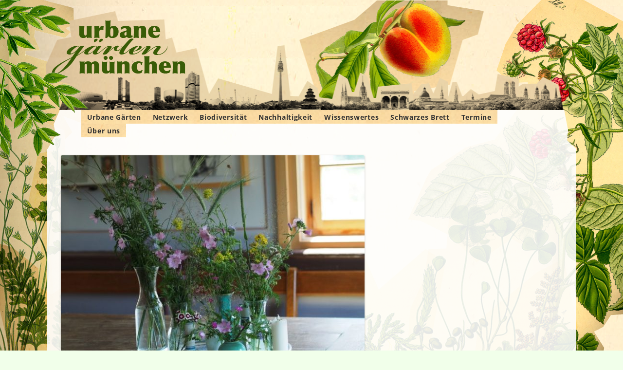

--- FILE ---
content_type: text/html; charset=UTF-8
request_url: https://urbane-gaerten-muenchen.de/events/heilpflanzenkurs-exkursion-ins-allgaeu-buchenegg/
body_size: 16716
content:
<!DOCTYPE html>
<!--[if IE 7]>
<html class="ie ie7" lang="de">
<![endif]-->
<!--[if IE 8]>
<html class="ie ie8" lang="de">
<![endif]-->
<!--[if !(IE 7) & !(IE 8)]><!-->
<html lang="de">
<!--<![endif]-->
<head>
<meta charset="UTF-8" />
<meta name="viewport" content="width=device-width" />
<title>Heilpflanzenkurs: Exkursion ins Allgäu (Buchenegg) | Urbane Gärten München</title>
<link rel="profile" href="http://gmpg.org/xfn/11" />
<link rel="pingback" href="https://urbane-gaerten-muenchen.de/xmlrpc.php" />
<!--[if lt IE 9]>
<script src="https://urbane-gaerten-muenchen.de/cms/themes/twentytwelve/js/html5.js" type="text/javascript"></script>
<![endif]-->
<meta name='robots' content='max-image-preview:large' />
<link rel="alternate" title="oEmbed (JSON)" type="application/json+oembed" href="https://urbane-gaerten-muenchen.de/wp-json/oembed/1.0/embed?url=https%3A%2F%2Furbane-gaerten-muenchen.de%2Fevents%2Fheilpflanzenkurs-exkursion-ins-allgaeu-buchenegg%2F" />
<link rel="alternate" title="oEmbed (XML)" type="text/xml+oembed" href="https://urbane-gaerten-muenchen.de/wp-json/oembed/1.0/embed?url=https%3A%2F%2Furbane-gaerten-muenchen.de%2Fevents%2Fheilpflanzenkurs-exkursion-ins-allgaeu-buchenegg%2F&#038;format=xml" />
<style id='wp-img-auto-sizes-contain-inline-css' type='text/css'>
img:is([sizes=auto i],[sizes^="auto," i]){contain-intrinsic-size:3000px 1500px}
/*# sourceURL=wp-img-auto-sizes-contain-inline-css */
</style>
<style id='wp-emoji-styles-inline-css' type='text/css'>

	img.wp-smiley, img.emoji {
		display: inline !important;
		border: none !important;
		box-shadow: none !important;
		height: 1em !important;
		width: 1em !important;
		margin: 0 0.07em !important;
		vertical-align: -0.1em !important;
		background: none !important;
		padding: 0 !important;
	}
/*# sourceURL=wp-emoji-styles-inline-css */
</style>
<style id='wp-block-library-inline-css' type='text/css'>
:root{--wp-block-synced-color:#7a00df;--wp-block-synced-color--rgb:122,0,223;--wp-bound-block-color:var(--wp-block-synced-color);--wp-editor-canvas-background:#ddd;--wp-admin-theme-color:#007cba;--wp-admin-theme-color--rgb:0,124,186;--wp-admin-theme-color-darker-10:#006ba1;--wp-admin-theme-color-darker-10--rgb:0,107,160.5;--wp-admin-theme-color-darker-20:#005a87;--wp-admin-theme-color-darker-20--rgb:0,90,135;--wp-admin-border-width-focus:2px}@media (min-resolution:192dpi){:root{--wp-admin-border-width-focus:1.5px}}.wp-element-button{cursor:pointer}:root .has-very-light-gray-background-color{background-color:#eee}:root .has-very-dark-gray-background-color{background-color:#313131}:root .has-very-light-gray-color{color:#eee}:root .has-very-dark-gray-color{color:#313131}:root .has-vivid-green-cyan-to-vivid-cyan-blue-gradient-background{background:linear-gradient(135deg,#00d084,#0693e3)}:root .has-purple-crush-gradient-background{background:linear-gradient(135deg,#34e2e4,#4721fb 50%,#ab1dfe)}:root .has-hazy-dawn-gradient-background{background:linear-gradient(135deg,#faaca8,#dad0ec)}:root .has-subdued-olive-gradient-background{background:linear-gradient(135deg,#fafae1,#67a671)}:root .has-atomic-cream-gradient-background{background:linear-gradient(135deg,#fdd79a,#004a59)}:root .has-nightshade-gradient-background{background:linear-gradient(135deg,#330968,#31cdcf)}:root .has-midnight-gradient-background{background:linear-gradient(135deg,#020381,#2874fc)}:root{--wp--preset--font-size--normal:16px;--wp--preset--font-size--huge:42px}.has-regular-font-size{font-size:1em}.has-larger-font-size{font-size:2.625em}.has-normal-font-size{font-size:var(--wp--preset--font-size--normal)}.has-huge-font-size{font-size:var(--wp--preset--font-size--huge)}.has-text-align-center{text-align:center}.has-text-align-left{text-align:left}.has-text-align-right{text-align:right}.has-fit-text{white-space:nowrap!important}#end-resizable-editor-section{display:none}.aligncenter{clear:both}.items-justified-left{justify-content:flex-start}.items-justified-center{justify-content:center}.items-justified-right{justify-content:flex-end}.items-justified-space-between{justify-content:space-between}.screen-reader-text{border:0;clip-path:inset(50%);height:1px;margin:-1px;overflow:hidden;padding:0;position:absolute;width:1px;word-wrap:normal!important}.screen-reader-text:focus{background-color:#ddd;clip-path:none;color:#444;display:block;font-size:1em;height:auto;left:5px;line-height:normal;padding:15px 23px 14px;text-decoration:none;top:5px;width:auto;z-index:100000}html :where(.has-border-color){border-style:solid}html :where([style*=border-top-color]){border-top-style:solid}html :where([style*=border-right-color]){border-right-style:solid}html :where([style*=border-bottom-color]){border-bottom-style:solid}html :where([style*=border-left-color]){border-left-style:solid}html :where([style*=border-width]){border-style:solid}html :where([style*=border-top-width]){border-top-style:solid}html :where([style*=border-right-width]){border-right-style:solid}html :where([style*=border-bottom-width]){border-bottom-style:solid}html :where([style*=border-left-width]){border-left-style:solid}html :where(img[class*=wp-image-]){height:auto;max-width:100%}:where(figure){margin:0 0 1em}html :where(.is-position-sticky){--wp-admin--admin-bar--position-offset:var(--wp-admin--admin-bar--height,0px)}@media screen and (max-width:600px){html :where(.is-position-sticky){--wp-admin--admin-bar--position-offset:0px}}

/*# sourceURL=wp-block-library-inline-css */
</style><style id='wp-block-columns-inline-css' type='text/css'>
.wp-block-columns{box-sizing:border-box;display:flex;flex-wrap:wrap!important}@media (min-width:782px){.wp-block-columns{flex-wrap:nowrap!important}}.wp-block-columns{align-items:normal!important}.wp-block-columns.are-vertically-aligned-top{align-items:flex-start}.wp-block-columns.are-vertically-aligned-center{align-items:center}.wp-block-columns.are-vertically-aligned-bottom{align-items:flex-end}@media (max-width:781px){.wp-block-columns:not(.is-not-stacked-on-mobile)>.wp-block-column{flex-basis:100%!important}}@media (min-width:782px){.wp-block-columns:not(.is-not-stacked-on-mobile)>.wp-block-column{flex-basis:0;flex-grow:1}.wp-block-columns:not(.is-not-stacked-on-mobile)>.wp-block-column[style*=flex-basis]{flex-grow:0}}.wp-block-columns.is-not-stacked-on-mobile{flex-wrap:nowrap!important}.wp-block-columns.is-not-stacked-on-mobile>.wp-block-column{flex-basis:0;flex-grow:1}.wp-block-columns.is-not-stacked-on-mobile>.wp-block-column[style*=flex-basis]{flex-grow:0}:where(.wp-block-columns){margin-bottom:1.75em}:where(.wp-block-columns.has-background){padding:1.25em 2.375em}.wp-block-column{flex-grow:1;min-width:0;overflow-wrap:break-word;word-break:break-word}.wp-block-column.is-vertically-aligned-top{align-self:flex-start}.wp-block-column.is-vertically-aligned-center{align-self:center}.wp-block-column.is-vertically-aligned-bottom{align-self:flex-end}.wp-block-column.is-vertically-aligned-stretch{align-self:stretch}.wp-block-column.is-vertically-aligned-bottom,.wp-block-column.is-vertically-aligned-center,.wp-block-column.is-vertically-aligned-top{width:100%}
/*# sourceURL=https://urbane-gaerten-muenchen.de/wp-includes/blocks/columns/style.min.css */
</style>
<style id='wp-block-spacer-inline-css' type='text/css'>
.wp-block-spacer{clear:both}
/*# sourceURL=https://urbane-gaerten-muenchen.de/wp-includes/blocks/spacer/style.min.css */
</style>
<style id='global-styles-inline-css' type='text/css'>
:root{--wp--preset--aspect-ratio--square: 1;--wp--preset--aspect-ratio--4-3: 4/3;--wp--preset--aspect-ratio--3-4: 3/4;--wp--preset--aspect-ratio--3-2: 3/2;--wp--preset--aspect-ratio--2-3: 2/3;--wp--preset--aspect-ratio--16-9: 16/9;--wp--preset--aspect-ratio--9-16: 9/16;--wp--preset--color--black: #000000;--wp--preset--color--cyan-bluish-gray: #abb8c3;--wp--preset--color--white: #fff;--wp--preset--color--pale-pink: #f78da7;--wp--preset--color--vivid-red: #cf2e2e;--wp--preset--color--luminous-vivid-orange: #ff6900;--wp--preset--color--luminous-vivid-amber: #fcb900;--wp--preset--color--light-green-cyan: #7bdcb5;--wp--preset--color--vivid-green-cyan: #00d084;--wp--preset--color--pale-cyan-blue: #8ed1fc;--wp--preset--color--vivid-cyan-blue: #0693e3;--wp--preset--color--vivid-purple: #9b51e0;--wp--preset--color--blue: #21759b;--wp--preset--color--dark-gray: #444;--wp--preset--color--medium-gray: #9f9f9f;--wp--preset--color--light-gray: #e6e6e6;--wp--preset--gradient--vivid-cyan-blue-to-vivid-purple: linear-gradient(135deg,rgb(6,147,227) 0%,rgb(155,81,224) 100%);--wp--preset--gradient--light-green-cyan-to-vivid-green-cyan: linear-gradient(135deg,rgb(122,220,180) 0%,rgb(0,208,130) 100%);--wp--preset--gradient--luminous-vivid-amber-to-luminous-vivid-orange: linear-gradient(135deg,rgb(252,185,0) 0%,rgb(255,105,0) 100%);--wp--preset--gradient--luminous-vivid-orange-to-vivid-red: linear-gradient(135deg,rgb(255,105,0) 0%,rgb(207,46,46) 100%);--wp--preset--gradient--very-light-gray-to-cyan-bluish-gray: linear-gradient(135deg,rgb(238,238,238) 0%,rgb(169,184,195) 100%);--wp--preset--gradient--cool-to-warm-spectrum: linear-gradient(135deg,rgb(74,234,220) 0%,rgb(151,120,209) 20%,rgb(207,42,186) 40%,rgb(238,44,130) 60%,rgb(251,105,98) 80%,rgb(254,248,76) 100%);--wp--preset--gradient--blush-light-purple: linear-gradient(135deg,rgb(255,206,236) 0%,rgb(152,150,240) 100%);--wp--preset--gradient--blush-bordeaux: linear-gradient(135deg,rgb(254,205,165) 0%,rgb(254,45,45) 50%,rgb(107,0,62) 100%);--wp--preset--gradient--luminous-dusk: linear-gradient(135deg,rgb(255,203,112) 0%,rgb(199,81,192) 50%,rgb(65,88,208) 100%);--wp--preset--gradient--pale-ocean: linear-gradient(135deg,rgb(255,245,203) 0%,rgb(182,227,212) 50%,rgb(51,167,181) 100%);--wp--preset--gradient--electric-grass: linear-gradient(135deg,rgb(202,248,128) 0%,rgb(113,206,126) 100%);--wp--preset--gradient--midnight: linear-gradient(135deg,rgb(2,3,129) 0%,rgb(40,116,252) 100%);--wp--preset--font-size--small: 13px;--wp--preset--font-size--medium: 20px;--wp--preset--font-size--large: 36px;--wp--preset--font-size--x-large: 42px;--wp--preset--spacing--20: 0.44rem;--wp--preset--spacing--30: 0.67rem;--wp--preset--spacing--40: 1rem;--wp--preset--spacing--50: 1.5rem;--wp--preset--spacing--60: 2.25rem;--wp--preset--spacing--70: 3.38rem;--wp--preset--spacing--80: 5.06rem;--wp--preset--shadow--natural: 6px 6px 9px rgba(0, 0, 0, 0.2);--wp--preset--shadow--deep: 12px 12px 50px rgba(0, 0, 0, 0.4);--wp--preset--shadow--sharp: 6px 6px 0px rgba(0, 0, 0, 0.2);--wp--preset--shadow--outlined: 6px 6px 0px -3px rgb(255, 255, 255), 6px 6px rgb(0, 0, 0);--wp--preset--shadow--crisp: 6px 6px 0px rgb(0, 0, 0);}:where(.is-layout-flex){gap: 0.5em;}:where(.is-layout-grid){gap: 0.5em;}body .is-layout-flex{display: flex;}.is-layout-flex{flex-wrap: wrap;align-items: center;}.is-layout-flex > :is(*, div){margin: 0;}body .is-layout-grid{display: grid;}.is-layout-grid > :is(*, div){margin: 0;}:where(.wp-block-columns.is-layout-flex){gap: 2em;}:where(.wp-block-columns.is-layout-grid){gap: 2em;}:where(.wp-block-post-template.is-layout-flex){gap: 1.25em;}:where(.wp-block-post-template.is-layout-grid){gap: 1.25em;}.has-black-color{color: var(--wp--preset--color--black) !important;}.has-cyan-bluish-gray-color{color: var(--wp--preset--color--cyan-bluish-gray) !important;}.has-white-color{color: var(--wp--preset--color--white) !important;}.has-pale-pink-color{color: var(--wp--preset--color--pale-pink) !important;}.has-vivid-red-color{color: var(--wp--preset--color--vivid-red) !important;}.has-luminous-vivid-orange-color{color: var(--wp--preset--color--luminous-vivid-orange) !important;}.has-luminous-vivid-amber-color{color: var(--wp--preset--color--luminous-vivid-amber) !important;}.has-light-green-cyan-color{color: var(--wp--preset--color--light-green-cyan) !important;}.has-vivid-green-cyan-color{color: var(--wp--preset--color--vivid-green-cyan) !important;}.has-pale-cyan-blue-color{color: var(--wp--preset--color--pale-cyan-blue) !important;}.has-vivid-cyan-blue-color{color: var(--wp--preset--color--vivid-cyan-blue) !important;}.has-vivid-purple-color{color: var(--wp--preset--color--vivid-purple) !important;}.has-black-background-color{background-color: var(--wp--preset--color--black) !important;}.has-cyan-bluish-gray-background-color{background-color: var(--wp--preset--color--cyan-bluish-gray) !important;}.has-white-background-color{background-color: var(--wp--preset--color--white) !important;}.has-pale-pink-background-color{background-color: var(--wp--preset--color--pale-pink) !important;}.has-vivid-red-background-color{background-color: var(--wp--preset--color--vivid-red) !important;}.has-luminous-vivid-orange-background-color{background-color: var(--wp--preset--color--luminous-vivid-orange) !important;}.has-luminous-vivid-amber-background-color{background-color: var(--wp--preset--color--luminous-vivid-amber) !important;}.has-light-green-cyan-background-color{background-color: var(--wp--preset--color--light-green-cyan) !important;}.has-vivid-green-cyan-background-color{background-color: var(--wp--preset--color--vivid-green-cyan) !important;}.has-pale-cyan-blue-background-color{background-color: var(--wp--preset--color--pale-cyan-blue) !important;}.has-vivid-cyan-blue-background-color{background-color: var(--wp--preset--color--vivid-cyan-blue) !important;}.has-vivid-purple-background-color{background-color: var(--wp--preset--color--vivid-purple) !important;}.has-black-border-color{border-color: var(--wp--preset--color--black) !important;}.has-cyan-bluish-gray-border-color{border-color: var(--wp--preset--color--cyan-bluish-gray) !important;}.has-white-border-color{border-color: var(--wp--preset--color--white) !important;}.has-pale-pink-border-color{border-color: var(--wp--preset--color--pale-pink) !important;}.has-vivid-red-border-color{border-color: var(--wp--preset--color--vivid-red) !important;}.has-luminous-vivid-orange-border-color{border-color: var(--wp--preset--color--luminous-vivid-orange) !important;}.has-luminous-vivid-amber-border-color{border-color: var(--wp--preset--color--luminous-vivid-amber) !important;}.has-light-green-cyan-border-color{border-color: var(--wp--preset--color--light-green-cyan) !important;}.has-vivid-green-cyan-border-color{border-color: var(--wp--preset--color--vivid-green-cyan) !important;}.has-pale-cyan-blue-border-color{border-color: var(--wp--preset--color--pale-cyan-blue) !important;}.has-vivid-cyan-blue-border-color{border-color: var(--wp--preset--color--vivid-cyan-blue) !important;}.has-vivid-purple-border-color{border-color: var(--wp--preset--color--vivid-purple) !important;}.has-vivid-cyan-blue-to-vivid-purple-gradient-background{background: var(--wp--preset--gradient--vivid-cyan-blue-to-vivid-purple) !important;}.has-light-green-cyan-to-vivid-green-cyan-gradient-background{background: var(--wp--preset--gradient--light-green-cyan-to-vivid-green-cyan) !important;}.has-luminous-vivid-amber-to-luminous-vivid-orange-gradient-background{background: var(--wp--preset--gradient--luminous-vivid-amber-to-luminous-vivid-orange) !important;}.has-luminous-vivid-orange-to-vivid-red-gradient-background{background: var(--wp--preset--gradient--luminous-vivid-orange-to-vivid-red) !important;}.has-very-light-gray-to-cyan-bluish-gray-gradient-background{background: var(--wp--preset--gradient--very-light-gray-to-cyan-bluish-gray) !important;}.has-cool-to-warm-spectrum-gradient-background{background: var(--wp--preset--gradient--cool-to-warm-spectrum) !important;}.has-blush-light-purple-gradient-background{background: var(--wp--preset--gradient--blush-light-purple) !important;}.has-blush-bordeaux-gradient-background{background: var(--wp--preset--gradient--blush-bordeaux) !important;}.has-luminous-dusk-gradient-background{background: var(--wp--preset--gradient--luminous-dusk) !important;}.has-pale-ocean-gradient-background{background: var(--wp--preset--gradient--pale-ocean) !important;}.has-electric-grass-gradient-background{background: var(--wp--preset--gradient--electric-grass) !important;}.has-midnight-gradient-background{background: var(--wp--preset--gradient--midnight) !important;}.has-small-font-size{font-size: var(--wp--preset--font-size--small) !important;}.has-medium-font-size{font-size: var(--wp--preset--font-size--medium) !important;}.has-large-font-size{font-size: var(--wp--preset--font-size--large) !important;}.has-x-large-font-size{font-size: var(--wp--preset--font-size--x-large) !important;}
:where(.wp-block-columns.is-layout-flex){gap: 2em;}:where(.wp-block-columns.is-layout-grid){gap: 2em;}
/*# sourceURL=global-styles-inline-css */
</style>
<style id='core-block-supports-inline-css' type='text/css'>
.wp-container-core-columns-is-layout-9d6595d7{flex-wrap:nowrap;}
/*# sourceURL=core-block-supports-inline-css */
</style>

<style id='classic-theme-styles-inline-css' type='text/css'>
/*! This file is auto-generated */
.wp-block-button__link{color:#fff;background-color:#32373c;border-radius:9999px;box-shadow:none;text-decoration:none;padding:calc(.667em + 2px) calc(1.333em + 2px);font-size:1.125em}.wp-block-file__button{background:#32373c;color:#fff;text-decoration:none}
/*# sourceURL=/wp-includes/css/classic-themes.min.css */
</style>
<link rel='stylesheet' id='events-manager-css' href='https://urbane-gaerten-muenchen.de/cms/plugins/events-manager/includes/css/events-manager.min.css?ver=7.2.3.1' type='text/css' media='all' />
<style id='events-manager-inline-css' type='text/css'>
body .em { --font-family : inherit; --font-weight : inherit; --font-size : 1em; --line-height : inherit; }
/*# sourceURL=events-manager-inline-css */
</style>
<link rel='stylesheet' id='mapsmarkerpro-css' href='https://urbane-gaerten-muenchen.de/cms/plugins/maps-marker-pro/css/mapsmarkerpro.css?ver=4.31.3' type='text/css' media='all' />
<link rel='stylesheet' id='uag-style-2362-css' href='https://urbane-gaerten-muenchen.de/cms/uploads/uag-plugin/assets/2000/uag-css-2362.css?ver=1769897467' type='text/css' media='all' />
<link rel='stylesheet' id='twentytwelve-css' href='https://urbane-gaerten-muenchen.de/cms/themes/twentytwelve/style.css?ver=cad01550098c4d43ba3373d70250af3f' type='text/css' media='all' />
<link rel='stylesheet' id='urbane-gaerten-css' href='https://urbane-gaerten-muenchen.de/cms/themes/urbane-gaerten/style.css?ver=1.1.8' type='text/css' media='all' />
<link rel='stylesheet' id='twentytwelve-fonts-css' href='https://urbane-gaerten-muenchen.de/cms/themes/twentytwelve/fonts/font-open-sans.css?ver=20230328' type='text/css' media='all' />
<link rel='stylesheet' id='twentytwelve-style-css' href='https://urbane-gaerten-muenchen.de/cms/themes/urbane-gaerten/style.css?ver=20251202' type='text/css' media='all' />
<link rel='stylesheet' id='twentytwelve-block-style-css' href='https://urbane-gaerten-muenchen.de/cms/themes/twentytwelve/css/blocks.css?ver=20251031' type='text/css' media='all' />
<link rel='stylesheet' id='mm-compiled-options-mobmenu-css' href='https://urbane-gaerten-muenchen.de/cms/uploads/dynamic-mobmenu.css?ver=2.8.8-688' type='text/css' media='all' />
<link rel='stylesheet' id='cssmobmenu-icons-css' href='https://urbane-gaerten-muenchen.de/cms/plugins/mobile-menu/includes/css/mobmenu-icons.css?ver=cad01550098c4d43ba3373d70250af3f' type='text/css' media='all' />
<link rel='stylesheet' id='cssmobmenu-css' href='https://urbane-gaerten-muenchen.de/cms/plugins/mobile-menu/includes/css/mobmenu.css?ver=2.8.8' type='text/css' media='all' />
<link rel='stylesheet' id='awpcp-font-awesome-css' href='https://urbane-gaerten-muenchen.de/cms/plugins/another-wordpress-classifieds-plugin/resources/vendors/fontawesome/css/all.min.css?ver=5.2.0' type='text/css' media='all' />
<link rel='stylesheet' id='awpcp-frontend-style-css' href='https://urbane-gaerten-muenchen.de/cms/plugins/another-wordpress-classifieds-plugin/resources/css/awpcpstyle.css?ver=4.4.3' type='text/css' media='all' />
<script type="text/javascript" src="https://urbane-gaerten-muenchen.de/wp-includes/js/jquery/jquery.min.js?ver=3.7.1" id="jquery-core-js"></script>
<script type="text/javascript" src="https://urbane-gaerten-muenchen.de/wp-includes/js/jquery/jquery-migrate.min.js?ver=3.4.1" id="jquery-migrate-js"></script>
<script type="text/javascript" src="https://urbane-gaerten-muenchen.de/wp-includes/js/jquery/ui/core.min.js?ver=1.13.3" id="jquery-ui-core-js"></script>
<script type="text/javascript" src="https://urbane-gaerten-muenchen.de/wp-includes/js/jquery/ui/mouse.min.js?ver=1.13.3" id="jquery-ui-mouse-js"></script>
<script type="text/javascript" src="https://urbane-gaerten-muenchen.de/wp-includes/js/jquery/ui/sortable.min.js?ver=1.13.3" id="jquery-ui-sortable-js"></script>
<script type="text/javascript" src="https://urbane-gaerten-muenchen.de/wp-includes/js/jquery/ui/datepicker.min.js?ver=1.13.3" id="jquery-ui-datepicker-js"></script>
<script type="text/javascript" id="jquery-ui-datepicker-js-after">
/* <![CDATA[ */
jQuery(function(jQuery){jQuery.datepicker.setDefaults({"closeText":"Schlie\u00dfen","currentText":"Heute","monthNames":["Januar","Februar","M\u00e4rz","April","Mai","Juni","Juli","August","September","Oktober","November","Dezember"],"monthNamesShort":["Jan.","Feb.","M\u00e4rz","Apr.","Mai","Juni","Juli","Aug.","Sep.","Okt.","Nov.","Dez."],"nextText":"Weiter","prevText":"Zur\u00fcck","dayNames":["Sonntag","Montag","Dienstag","Mittwoch","Donnerstag","Freitag","Samstag"],"dayNamesShort":["So.","Mo.","Di.","Mi.","Do.","Fr.","Sa."],"dayNamesMin":["S","M","D","M","D","F","S"],"dateFormat":"d. MM yy","firstDay":1,"isRTL":false});});
//# sourceURL=jquery-ui-datepicker-js-after
/* ]]> */
</script>
<script type="text/javascript" src="https://urbane-gaerten-muenchen.de/wp-includes/js/jquery/ui/resizable.min.js?ver=1.13.3" id="jquery-ui-resizable-js"></script>
<script type="text/javascript" src="https://urbane-gaerten-muenchen.de/wp-includes/js/jquery/ui/draggable.min.js?ver=1.13.3" id="jquery-ui-draggable-js"></script>
<script type="text/javascript" src="https://urbane-gaerten-muenchen.de/wp-includes/js/jquery/ui/controlgroup.min.js?ver=1.13.3" id="jquery-ui-controlgroup-js"></script>
<script type="text/javascript" src="https://urbane-gaerten-muenchen.de/wp-includes/js/jquery/ui/checkboxradio.min.js?ver=1.13.3" id="jquery-ui-checkboxradio-js"></script>
<script type="text/javascript" src="https://urbane-gaerten-muenchen.de/wp-includes/js/jquery/ui/button.min.js?ver=1.13.3" id="jquery-ui-button-js"></script>
<script type="text/javascript" src="https://urbane-gaerten-muenchen.de/wp-includes/js/jquery/ui/dialog.min.js?ver=1.13.3" id="jquery-ui-dialog-js"></script>
<script type="text/javascript" id="events-manager-js-extra">
/* <![CDATA[ */
var EM = {"ajaxurl":"https://urbane-gaerten-muenchen.de/wp-admin/admin-ajax.php","locationajaxurl":"https://urbane-gaerten-muenchen.de/wp-admin/admin-ajax.php?action=locations_search","firstDay":"1","locale":"de","dateFormat":"yy-mm-dd","ui_css":"https://urbane-gaerten-muenchen.de/cms/plugins/events-manager/includes/css/jquery-ui/build.min.css","show24hours":"1","is_ssl":"1","autocomplete_limit":"10","calendar":{"breakpoints":{"small":560,"medium":908,"large":false},"month_format":"M Y"},"phone":"","datepicker":{"format":"d.m.Y","locale":"de"},"search":{"breakpoints":{"small":650,"medium":850,"full":false}},"url":"https://urbane-gaerten-muenchen.de/cms/plugins/events-manager","assets":{"input.em-uploader":{"js":{"em-uploader":{"url":"https://urbane-gaerten-muenchen.de/cms/plugins/events-manager/includes/js/em-uploader.js?v=7.2.3.1","event":"em_uploader_ready"}}},".em-event-editor":{"js":{"event-editor":{"url":"https://urbane-gaerten-muenchen.de/cms/plugins/events-manager/includes/js/events-manager-event-editor.js?v=7.2.3.1","event":"em_event_editor_ready"}},"css":{"event-editor":"https://urbane-gaerten-muenchen.de/cms/plugins/events-manager/includes/css/events-manager-event-editor.min.css?v=7.2.3.1"}},".em-recurrence-sets, .em-timezone":{"js":{"luxon":{"url":"luxon/luxon.js?v=7.2.3.1","event":"em_luxon_ready"}}},".em-booking-form, #em-booking-form, .em-booking-recurring, .em-event-booking-form":{"js":{"em-bookings":{"url":"https://urbane-gaerten-muenchen.de/cms/plugins/events-manager/includes/js/bookingsform.js?v=7.2.3.1","event":"em_booking_form_js_loaded"}}},"#em-opt-archetypes":{"js":{"archetypes":"https://urbane-gaerten-muenchen.de/cms/plugins/events-manager/includes/js/admin-archetype-editor.js?v=7.2.3.1","archetypes_ms":"https://urbane-gaerten-muenchen.de/cms/plugins/events-manager/includes/js/admin-archetypes.js?v=7.2.3.1","qs":"qs/qs.js?v=7.2.3.1"}}},"cached":"1","txt_search":"Suche","txt_searching":"Suche...","txt_loading":"Wird geladen\u00a0\u2026"};
//# sourceURL=events-manager-js-extra
/* ]]> */
</script>
<script type="text/javascript" src="https://urbane-gaerten-muenchen.de/cms/plugins/events-manager/includes/js/events-manager.js?ver=7.2.3.1" id="events-manager-js"></script>
<script type="text/javascript" src="https://urbane-gaerten-muenchen.de/cms/plugins/events-manager/includes/external/flatpickr/l10n/de.js?ver=7.2.3.1" id="em-flatpickr-localization-js"></script>
<script type="text/javascript" src="https://urbane-gaerten-muenchen.de/cms/themes/twentytwelve/js/navigation.js?ver=20250303" id="twentytwelve-navigation-js" defer="defer" data-wp-strategy="defer"></script>
<script type="text/javascript" src="https://urbane-gaerten-muenchen.de/cms/plugins/mobile-menu/includes/js/mobmenu.js?ver=2.8.8" id="mobmenujs-js"></script>
<link rel="https://api.w.org/" href="https://urbane-gaerten-muenchen.de/wp-json/" /><link rel="EditURI" type="application/rsd+xml" title="RSD" href="https://urbane-gaerten-muenchen.de/xmlrpc.php?rsd" />

<link rel='shortlink' href='https://urbane-gaerten-muenchen.de/?p=2362' />
<style type="text/css" id="custom-background-css">
body.custom-background { background-color: #ddb982; }
</style>
	<link rel="canonical" href="https://urbane-gaerten-muenchen.de/events/heilpflanzenkurs-exkursion-ins-allgaeu-buchenegg/" />
<link rel="icon" href="https://urbane-gaerten-muenchen.de/cms/uploads/2023/09/cropped-fb-Titelbild-Experementieren-32x32.jpg" sizes="32x32" />
<link rel="icon" href="https://urbane-gaerten-muenchen.de/cms/uploads/2023/09/cropped-fb-Titelbild-Experementieren-192x192.jpg" sizes="192x192" />
<link rel="apple-touch-icon" href="https://urbane-gaerten-muenchen.de/cms/uploads/2023/09/cropped-fb-Titelbild-Experementieren-180x180.jpg" />
<meta name="msapplication-TileImage" content="https://urbane-gaerten-muenchen.de/cms/uploads/2023/09/cropped-fb-Titelbild-Experementieren-270x270.jpg" />
		<style type="text/css" id="wp-custom-css">
			#secondary .widget {
	position: inherit;
}

	@media screen and (max-width: 767px) {
	.author-avatar {
		float: left;
		margin-top: 8px;
		margin-top: 0.571428571rem;
	}

	.site {
		margin: 0 auto;
		max-width: 767px;
max-width:180em;
		overflow: hidden;
	}.site-content {
		float: left;
		width: 100%;
	}
	body.template-front-page .site-content,
	body.attachment .site-content,
	body.full-width .site-content {
		width: 100%;
	}
	.widget-area {
		float: right;
		width: 26.041666667%;
	}
	.site-header h1,
	.site-header h2 {
		text-align: left;
	}
	.site-header h1 {
		font-size: 20px;
		font-size: 1.857142857rem;
		line-height: 1.846153846;
		margin-bottom: 0;
	}
	.main-navigation ul.nav-menu,
	.main-navigation div.nav-menu > ul {
		border-bottom: 1px solid #ededed;
		border-top: 1px solid #ededed;
		display: inline-block !important;
		text-align: left;
		width: 100%;
	}
	.main-navigation ul {
		margin: 0;
		text-indent: 0;
	}
	.main-navigation li a,
	.main-navigation li {
		display: inline-block;
		text-decoration: none;
	}
	.main-navigation li a {
		border-bottom: 0;
		color: #6a6a6a;
		line-height: 3.692307692;
		text-transform: uppercase;
		white-space: nowrap;
	}
	.main-navigation li a:hover,
	.main-navigation li a:focus {
		color: #000;
	}
	.main-navigation li {
		margin: 0 40px 0 0;
		margin: 0 2.857142857rem 0 0;
		position: relative;
	}
	.main-navigation li ul {
		margin: 0;
		padding: 0;
		position: absolute;
		top: 100%;
		z-index: 1;
		height: 1px;
		width: 1px;
		overflow: hidden;
		clip: rect(1px, 1px, 1px, 1px);
	}
	.main-navigation li ul ul {
		top: 0;
		left: 100%;
	}
	.main-navigation ul li:hover > ul,
	.main-navigation ul li:focus > ul,
	.main-navigation .focus > ul {
		border-left: 0;
		clip: inherit;
		overflow: inherit;
		height: inherit;
		width: inherit;
	}
	.main-navigation li ul li a {
		background: #efefef;
		border-bottom: 1px solid #ededed;
		display: block;
		font-size: 11px;
		font-size: 0.785714286rem;
		line-height: 2.181818182;
		padding: 8px 10px;
		padding: 0.571428571rem 0.714285714rem;
		width:180px;
		width: 12.85714286rem;
		white-space: normal;
	}
	.main-navigation li ul li a:hover,
	.main-navigation li ul li a:focus {
		background: #e3e3e3;
		color: #444;
	}
	.main-navigation .current-menu-item > a,
	.main-navigation .current-menu-ancestor > a,
	.main-navigation .current_page_item > a,
	.main-navigation .current_page_ancestor > a {
		color: #636363;
		font-weight: bold;
	}
.menu-toggle {
		display: none;
	}

	
		</style>
		</head>

<body class="wp-singular event-template-default single single-event postid-2362 custom-background wp-embed-responsive wp-theme-twentytwelve wp-child-theme-urbane-gaerten custom-font-enabled mob-menu-slideout-over">

<div id="bg-tl"></div>
<div id="bg-tl-a"></div>
<div id="bg-tl-b"></div>
<div id="bg-tl-bg"></div>
<div id="bg-bl"></div>
<div id="bg-br"></div>
<div id="bg-page"></div>

<header id="top" class="site-header" role="banner">
	<hgroup id="logo">
		<h1 class="site-title"><a href="https://urbane-gaerten-muenchen.de/" title="Information, Vernetzung und Austausch" rel="home"><img width="279" height="115" alt="Urbane Gärten München" src="https://urbane-gaerten-muenchen.de/cms/themes/urbane-gaerten/images/gaemue-logo.png"></a></h1>
	</hgroup>
	<div class="clear"></div>
</header><!-- #top -->

<div id="wrapper" class="hfeed site container clear">

		<nav id="nav" class="main-navigation clear" role="navigation">
			<button class="menu-toggle">Menu</button>
			<a class="assistive-text" href="#content" title="Zum Inhalt springen">Zum Inhalt springen</a>
			<div class="menu-hauptmenue-container"><ul id="menu-hauptmenue" class="nav"><li id="menu-item-61" class="menu-item menu-item-type-post_type menu-item-object-page menu-item-has-children menu-item-61"><a href="https://urbane-gaerten-muenchen.de/gaerten/">Urbane Gärten</a>
<ul class="sub-menu">
	<li id="menu-item-62" class="menu-columns menu-item menu-item-type-post_type menu-item-object-page menu-item-has-children menu-item-62"><a href="https://urbane-gaerten-muenchen.de/gaerten/gemeinschaftsgaerten/">Gemeinschaftsgärten</a>
	<ul class="sub-menu">
		<li id="menu-item-5095" class="menu-item menu-item-type-post_type menu-item-object-page menu-item-5095"><a href="https://urbane-gaerten-muenchen.de/gaerten/gemeinschaftsgaerten/balanpark/">Balanpark</a></li>
		<li id="menu-item-213" class="menu-item menu-item-type-post_type menu-item-object-page menu-item-213"><a href="https://urbane-gaerten-muenchen.de/gaerten/gemeinschaftsgaerten/bienengarten-pasing/">Bienengarten Pasing</a></li>
		<li id="menu-item-5017" class="menu-item menu-item-type-post_type menu-item-object-page menu-item-5017"><a href="https://urbane-gaerten-muenchen.de/gaerten/gemeinschaftsgaerten/einewelthaus-garten/">EineWeltHaus-Garten</a></li>
		<li id="menu-item-1675" class="menu-item menu-item-type-post_type menu-item-object-page menu-item-1675"><a href="https://urbane-gaerten-muenchen.de/gaerten/gemeinschaftsgaerten/essbare-stadt/">Essbare Stadt im Rosengarten</a></li>
		<li id="menu-item-214" class="menu-item menu-item-type-post_type menu-item-object-page menu-item-214"><a href="https://urbane-gaerten-muenchen.de/gaerten/gemeinschaftsgaerten/experimentiergarten/">Experimentiergarten im ÖBZ</a></li>
		<li id="menu-item-5091" class="menu-item menu-item-type-post_type menu-item-object-page menu-item-5091"><a href="https://urbane-gaerten-muenchen.de/gaerten/gemeinschaftsgaerten/gemeinschaftsgarten-am-goldschmiedplatz/">Gemeinschaftsgarten am Goldschmiedplatz</a></li>
		<li id="menu-item-9835" class="menu-item menu-item-type-post_type menu-item-object-page menu-item-9835"><a href="https://urbane-gaerten-muenchen.de/gemeinschaftsgarten-arnulfpark/">Gemeinschaftsgarten und Wildblumenwiese Arnulfpark</a></li>
		<li id="menu-item-3575" class="menu-item menu-item-type-post_type menu-item-object-page menu-item-3575"><a href="https://urbane-gaerten-muenchen.de/gaerten/gemeinschaftsgaerten/gemeinschaftsgarten-eching/">Gemeinschaftsgarten Eching</a></li>
		<li id="menu-item-2663" class="menu-item menu-item-type-post_type menu-item-object-page menu-item-2663"><a href="https://urbane-gaerten-muenchen.de/gaerten/gemeinschaftsgaerten/gemeinschaftsgarten-ottobrunn/">Promenadegarten Neubiberg</a></li>
		<li id="menu-item-216" class="menu-item menu-item-type-post_type menu-item-object-page menu-item-216"><a href="https://urbane-gaerten-muenchen.de/gaerten/gemeinschaftsgaerten/generationengarten-im-petuelpark/">Generationengarten im Petuelpark</a></li>
		<li id="menu-item-217" class="menu-item menu-item-type-post_type menu-item-object-page menu-item-217"><a href="https://urbane-gaerten-muenchen.de/gaerten/gemeinschaftsgaerten/giesinger-gruenspitz/">Giesinger Grünspitz</a></li>
		<li id="menu-item-210" class="menu-item menu-item-type-post_type menu-item-object-page menu-item-210"><a href="https://urbane-gaerten-muenchen.de/gaerten/gemeinschaftsgaerten/gruen-in-sicht/">Grün in Sicht</a></li>
		<li id="menu-item-2527" class="menu-item menu-item-type-post_type menu-item-object-page menu-item-2527"><a href="https://urbane-gaerten-muenchen.de/gaerten/gemeinschaftsgaerten/gruenstreifen-oberfoehring/">Grünstreifen Oberföhring</a></li>
		<li id="menu-item-1864" class="menu-item menu-item-type-post_type menu-item-object-page menu-item-1864"><a href="https://urbane-gaerten-muenchen.de/gaerten/gemeinschaftsgaerten/huberhaeuslgarten/">Huberhäuslgarten</a></li>
		<li id="menu-item-209" class="menu-item menu-item-type-post_type menu-item-object-page menu-item-209"><a href="https://urbane-gaerten-muenchen.de/gaerten/gemeinschaftsgaerten/interkulturelle-frauengaerten/">Interkulturelle Frauengärten</a></li>
		<li id="menu-item-208" class="menu-item menu-item-type-post_type menu-item-object-page menu-item-208"><a href="https://urbane-gaerten-muenchen.de/gaerten/gemeinschaftsgaerten/interkultureller-garten-ig-feuerwache/">Gemeinschaftsgarten der Vielfalt der IG Feuerwache</a></li>
		<li id="menu-item-5883" class="menu-item menu-item-type-post_type menu-item-object-page menu-item-5883"><a href="https://urbane-gaerten-muenchen.de/gaerten/gemeinschaftsgaerten/gemeinschaftsgartenprojekt-bei-karlsfeld/">Gemeinschaftsgartenprojekt „Minga Permadies“ bei Karlsfeld</a></li>
		<li id="menu-item-207" class="menu-item menu-item-type-post_type menu-item-object-page menu-item-207"><a href="https://urbane-gaerten-muenchen.de/gaerten/gemeinschaftsgaerten/interkultureller-garten-blumenau/">Interkultureller Garten Blumenau</a></li>
		<li id="menu-item-197" class="menu-item menu-item-type-post_type menu-item-object-page menu-item-197"><a href="https://urbane-gaerten-muenchen.de/gaerten/gemeinschaftsgaerten/treffpunkt-garten-neuaubing/">Interkultureller Garten Neuaubing</a></li>
		<li id="menu-item-206" class="menu-item menu-item-type-post_type menu-item-object-page menu-item-206"><a href="https://urbane-gaerten-muenchen.de/gaerten/gemeinschaftsgaerten/interkultureller-garten-wurzelnziehen/">Interkultureller Garten Wurzelnziehen</a></li>
		<li id="menu-item-204" class="menu-item menu-item-type-post_type menu-item-object-page menu-item-204"><a href="https://urbane-gaerten-muenchen.de/gaerten/gemeinschaftsgaerten/kultgarten-der-werkbox3/">Kultgarten der WerkBox3</a></li>
		<li id="menu-item-4990" class="menu-item menu-item-type-post_type menu-item-object-page menu-item-4990"><a href="https://urbane-gaerten-muenchen.de/gaerten/gemeinschaftsgaerten/nachbarschaftsgarten-kirchen-ecke-seerieder/">Nachbarschaftsgarten Kirchen Ecke Seerieder</a></li>
		<li id="menu-item-202" class="menu-item menu-item-type-post_type menu-item-object-page menu-item-202"><a href="https://urbane-gaerten-muenchen.de/gaerten/gemeinschaftsgaerten/opflanzt-is/">o’pflanzt is!</a></li>
		<li id="menu-item-5102" class="menu-item menu-item-type-post_type menu-item-object-page menu-item-5102"><a href="https://urbane-gaerten-muenchen.de/gaerten/gemeinschaftsgaerten/piazza-zenetti/">Piazza Zenetti</a></li>
		<li id="menu-item-5773" class="menu-item menu-item-type-post_type menu-item-object-page menu-item-5773"><a href="https://urbane-gaerten-muenchen.de/gaerten/gemeinschaftsgaerten/stattpark-olga/">Stattpark OLGA</a></li>
		<li id="menu-item-201" class="menu-item menu-item-type-post_type menu-item-object-page menu-item-201"><a href="https://urbane-gaerten-muenchen.de/gaerten/gemeinschaftsgaerten/sonnengarten-solln/">Sonnengarten Solln</a></li>
		<li id="menu-item-198" class="menu-item menu-item-type-post_type menu-item-object-page menu-item-198"><a href="https://urbane-gaerten-muenchen.de/gaerten/gemeinschaftsgaerten/suedgarten/">Südgarten</a></li>
		<li id="menu-item-2466" class="menu-item menu-item-type-post_type menu-item-object-page menu-item-2466"><a href="https://urbane-gaerten-muenchen.de/gaerten/gemeinschaftsgaerten/tauschgarten-perlach/">Tauschgarten Perlach</a></li>
		<li id="menu-item-2658" class="menu-item menu-item-type-post_type menu-item-object-page menu-item-2658"><a href="https://urbane-gaerten-muenchen.de/gaerten/gemeinschaftsgaerten/tauschgarten-schwabing-milbertshofen/">Tauschgarten Schwabing-Milbertshofen</a></li>
		<li id="menu-item-5552" class="menu-item menu-item-type-post_type menu-item-object-page menu-item-5552"><a href="https://urbane-gaerten-muenchen.de/gaerten/gemeinschaftsgaerten/urbane-gaerten-allach-untermenzing/">Urbanes Gärtnern Allach-Untermenzing</a></li>
		<li id="menu-item-196" class="menu-item menu-item-type-post_type menu-item-object-page menu-item-196"><a href="https://urbane-gaerten-muenchen.de/gaerten/gemeinschaftsgaerten/wabengarten-im-oebz/">Wabengarten im ÖBZ</a></li>
		<li id="menu-item-5293" class="menu-item menu-item-type-post_type menu-item-object-page menu-item-5293"><a href="https://urbane-gaerten-muenchen.de/gaerten/gemeinschaftsgaerten/waldschmausgarten/">Waldschmausgarten</a></li>
		<li id="menu-item-2513" class="menu-item menu-item-type-post_type menu-item-object-page menu-item-2513"><a href="https://urbane-gaerten-muenchen.de/gaerten/gemeinschaftsgaerten/werksgarten/">WERKSgarten</a></li>
		<li id="menu-item-10379" class="menu-item menu-item-type-post_type menu-item-object-page menu-item-10379"><a href="https://urbane-gaerten-muenchen.de/wertfeld/">WertFeld</a></li>
	</ul>
</li>
	<li id="menu-item-67" class="menu-item menu-item-type-post_type menu-item-object-page menu-item-has-children menu-item-67"><a href="https://urbane-gaerten-muenchen.de/gaerten/mietergaerten/">Bewohner*innengärten</a>
	<ul class="sub-menu">
		<li id="menu-item-3140" class="menu-item menu-item-type-post_type menu-item-object-page menu-item-3140"><a href="https://urbane-gaerten-muenchen.de/gaerten/mietergaerten/bewohnergaerten-gotteszeller-strasse-2/">Bewohnergärten Gotteszeller-Straße</a></li>
		<li id="menu-item-3136" class="menu-item menu-item-type-post_type menu-item-object-page menu-item-3136"><a href="https://urbane-gaerten-muenchen.de/gaerten/mietergaerten/bewohnergarten-zak-neuperlach-2/">Bewohnergarten ZAK-Neuperlach</a></li>
		<li id="menu-item-9001" class="menu-item menu-item-type-post_type menu-item-object-page menu-item-9001"><a href="https://urbane-gaerten-muenchen.de/freihamer-freiluftgarten-kinderschutz-muenchen/">Freihamer Freiluftgarten – KINDERSCHUTZ MÜNCHEN</a></li>
		<li id="menu-item-10404" class="menu-item menu-item-type-post_type menu-item-object-page menu-item-10404"><a href="https://urbane-gaerten-muenchen.de/gemeinschaftsgarten-und-biodiversitaetsflaechen-wogeno-freiham/">Gemeinschaftsgarten und Biodiversitätsflächen Wogeno Freiham</a></li>
		<li id="menu-item-10452" class="menu-item menu-item-type-post_type menu-item-object-page menu-item-10452"><a href="https://urbane-gaerten-muenchen.de/gemeinschaftsgarten-echardingerstrasse/">Gemeinschaftsgarten Echardingerstraße</a></li>
		<li id="menu-item-10453" class="menu-item menu-item-type-post_type menu-item-object-page menu-item-10453"><a href="https://urbane-gaerten-muenchen.de/gemeinschaftsgarten-karl-marx-ring-muenchen-ramersdorf/">Gemeinschaftsgarten Karl-Marx-Ring, München-Ramersdorf</a></li>
		<li id="menu-item-3130" class="menu-item menu-item-type-post_type menu-item-object-page menu-item-3130"><a href="https://urbane-gaerten-muenchen.de/gaerten/mietergaerten/garten-des-nachbarschaftstreffs-am-walchenseeplatz/">Garten des Nachbarschaftstreffs am Walchenseeplatz</a></li>
		<li id="menu-item-3145" class="menu-item menu-item-type-post_type menu-item-object-page menu-item-3145"><a href="https://urbane-gaerten-muenchen.de/gaerten/mietergaerten/gartentreffpunkt-integriertes-wohnen-2/">Gartentreffpunkt Integriertes Wohnen</a></li>
		<li id="menu-item-9526" class="menu-item menu-item-type-post_type menu-item-object-page menu-item-9526"><a href="https://urbane-gaerten-muenchen.de/kosmos-unter-null/">Kosmos unter Null</a></li>
		<li id="menu-item-6382" class="menu-item menu-item-type-post_type menu-item-object-page menu-item-6382"><a href="https://urbane-gaerten-muenchen.de/gaerten/mietergaerten/moosacher-lebensinsel/">Moosacher Lebensinsel</a></li>
		<li id="menu-item-1761" class="menu-item menu-item-type-post_type menu-item-object-page menu-item-1761"><a href="https://urbane-gaerten-muenchen.de/gaerten/mietergaerten/nachbarschaftstreff-an-der-nordheide/">Nachbarschaftstreff an der Nordheide</a></li>
		<li id="menu-item-1705" class="menu-item menu-item-type-post_type menu-item-object-page menu-item-1705"><a href="https://urbane-gaerten-muenchen.de/gaerten/mietergaerten/rosen_heim/">Gemeinschaftsgarten rosen_heim</a></li>
		<li id="menu-item-200" class="menu-item menu-item-type-post_type menu-item-object-page menu-item-200"><a href="https://urbane-gaerten-muenchen.de/gaerten/mietergaerten/stadtacker/">StadtAcker</a></li>
	</ul>
</li>
	<li id="menu-item-64" class="menu-item menu-item-type-post_type menu-item-object-page menu-item-64"><a href="https://urbane-gaerten-muenchen.de/gaerten/kleingaerten/">Kleingärten</a></li>
	<li id="menu-item-63" class="menu-item menu-item-type-post_type menu-item-object-page menu-item-63"><a href="https://urbane-gaerten-muenchen.de/gaerten/krautgaerten/">Krautgärten</a></li>
	<li id="menu-item-4894" class="menu-item menu-item-type-post_type menu-item-object-page menu-item-has-children menu-item-4894"><a href="https://urbane-gaerten-muenchen.de/gaerten/hochschulgaerten/">Hochschulgärten</a>
	<ul class="sub-menu">
		<li id="menu-item-4948" class="menu-item menu-item-type-post_type menu-item-object-page menu-item-4948"><a href="https://urbane-gaerten-muenchen.de/gaerten/hochschulgaerten/querbeeten-an-der-katholischen-stiftungshochschule-muenchen/">“Querbeeten” an der Katholischen Stiftungshochschule München</a></li>
		<li id="menu-item-4997" class="menu-item menu-item-type-post_type menu-item-object-page menu-item-4997"><a href="https://urbane-gaerten-muenchen.de/gaerten/hochschulgaerten/tum-gardening/">TUM Gardening</a></li>
	</ul>
</li>
	<li id="menu-item-5584" class="menu-item menu-item-type-post_type menu-item-object-page menu-item-has-children menu-item-5584"><a href="https://urbane-gaerten-muenchen.de/gaerten/lehr-und-demonstrationsgaerten/">Lehr- und Demonstrationsgärten</a>
	<ul class="sub-menu">
		<li id="menu-item-5582" class="menu-item menu-item-type-post_type menu-item-object-page menu-item-5582"><a href="https://urbane-gaerten-muenchen.de/gaerten/lehr-und-demonstrationsgaerten/biodiversitaetsgarten-des-landesbunds-fuer-vogelschutz-lbv/">Biodiversitätsgarten des Landesbunds für Vogelschutz (LBV)</a></li>
		<li id="menu-item-5945" class="menu-item menu-item-type-post_type menu-item-object-page menu-item-5945"><a href="https://urbane-gaerten-muenchen.de/gaerten/lehr-und-demonstrationsgaerten/hortus-insula-urbana/">Hortus Insula Urbana</a></li>
		<li id="menu-item-5583" class="menu-item menu-item-type-post_type menu-item-object-page menu-item-5583"><a href="https://urbane-gaerten-muenchen.de/gaerten/lehr-und-demonstrationsgaerten/urban-gardening-demonstrationsgarten-der-bayerischen-landesanstalt-fuer-weinbau-und-gartenbau-lwg/">Klimawandel-Garten der Bayerischen Landesanstalt für Weinbau und Gartenbau (LWG)</a></li>
	</ul>
</li>
	<li id="menu-item-4895" class="menu-item menu-item-type-post_type menu-item-object-page menu-item-has-children menu-item-4895"><a href="https://urbane-gaerten-muenchen.de/gaerten/lesegaerten-2/">Lesegärten</a>
	<ul class="sub-menu">
		<li id="menu-item-5586" class="menu-item menu-item-type-post_type menu-item-object-page menu-item-has-children menu-item-5586"><a href="https://urbane-gaerten-muenchen.de/gaerten/lesegaerten-2/lesegarten-stadtbibliothek-giesing/">Lesegarten Stadtbibliothek Giesing</a>
		<ul class="sub-menu">
			<li id="menu-item-5585" class="menu-item menu-item-type-post_type menu-item-object-page menu-item-5585"><a href="https://urbane-gaerten-muenchen.de/gaerten/lesegaerten-2/lesegarten-stadtbibliothek-giesing/saatgutbibliothek-der-stadtbibliothek-muenchen/">Saatgutbibliothek der Stadtbibliothek München</a></li>
		</ul>
</li>
		<li id="menu-item-4906" class="menu-item menu-item-type-post_type menu-item-object-page menu-item-4906"><a href="https://urbane-gaerten-muenchen.de/gaerten/lesegaerten-2/nasch-und-lesegarten-der-stadtbibliothek-sendling/">Nasch- und Lesegarten der Stadtbibliothek Sendling</a></li>
	</ul>
</li>
	<li id="menu-item-3132" class="menu-item menu-item-type-post_type menu-item-object-page menu-item-3132"><a href="https://urbane-gaerten-muenchen.de/gaerten/mitarbeitergaerten/">Mitarbeiter*innengärten</a></li>
	<li id="menu-item-4900" class="menu-item menu-item-type-post_type menu-item-object-page menu-item-4900"><a href="https://urbane-gaerten-muenchen.de/gaerten/schulgaerten/">Schulgärten</a></li>
	<li id="menu-item-66" class="menu-item menu-item-type-post_type menu-item-object-page menu-item-66"><a href="https://urbane-gaerten-muenchen.de/gaerten/therapeutische-gaerten/">Therapeutische Gärten</a></li>
	<li id="menu-item-68" class="menu-item menu-item-type-post_type menu-item-object-page menu-item-has-children menu-item-68"><a href="https://urbane-gaerten-muenchen.de/gaerten/weitere/">Weitere Gartenprojekte</a>
	<ul class="sub-menu">
		<li id="menu-item-3180" class="menu-item menu-item-type-post_type menu-item-object-page menu-item-3180"><a href="https://urbane-gaerten-muenchen.de/gaerten/weitere/gruenpaten/">Grünpaten</a></li>
		<li id="menu-item-3179" class="menu-item menu-item-type-post_type menu-item-object-page menu-item-3179"><a href="https://urbane-gaerten-muenchen.de/gaerten/weitere/gruenwerkstatt/">Grünwerkstatt in der Messestadt</a></li>
		<li id="menu-item-3177" class="menu-item menu-item-type-post_type menu-item-object-page menu-item-3177"><a href="https://urbane-gaerten-muenchen.de/gaerten/weitere/biotoppflege/">Biotoppflege des LBV</a></li>
		<li id="menu-item-3176" class="menu-item menu-item-type-post_type menu-item-object-page menu-item-3176"><a href="https://urbane-gaerten-muenchen.de/gaerten/weitere/netzwerk-bluehende-landschaft-und-naturgarten-e-v-haar/">Netzwerk Blühende Landschaft und Naturgarten e.V. Haar</a></li>
		<li id="menu-item-9476" class="menu-item menu-item-type-post_type menu-item-object-page menu-item-9476"><a href="https://urbane-gaerten-muenchen.de/ritzengarten/">Ritzengarten</a></li>
		<li id="menu-item-3174" class="menu-item menu-item-type-post_type menu-item-object-page menu-item-3174"><a href="https://urbane-gaerten-muenchen.de/gaerten/weitere/spreadseed/">Spreadseed</a></li>
		<li id="menu-item-3175" class="menu-item menu-item-type-post_type menu-item-object-page menu-item-3175"><a href="https://urbane-gaerten-muenchen.de/gaerten/weitere/stadtimker/">Stadtimker</a></li>
		<li id="menu-item-3178" class="menu-item menu-item-type-post_type menu-item-object-page menu-item-3178"><a href="https://urbane-gaerten-muenchen.de/gaerten/weitere/agropolis/">Agropolis</a></li>
		<li id="menu-item-6319" class="menu-item menu-item-type-post_type menu-item-object-page menu-item-6319"><a href="https://urbane-gaerten-muenchen.de/gaerten/weitere/mikrofarm-ingelsberg-gartenparzellen-fuer-hobby-gartler/">Mikrofarm Ingelsberg: Gartenparzellen für Hobby-Gartler</a></li>
		<li id="menu-item-3173" class="menu-item menu-item-type-post_type menu-item-object-page menu-item-3173"><a href="https://urbane-gaerten-muenchen.de/gaerten/weitere/praelatengarten-im-kloster-schaeftlarn/">Prälatengarten im Kloster Schäftlarn</a></li>
		<li id="menu-item-3275" class="menu-item menu-item-type-post_type menu-item-object-page menu-item-3275"><a href="https://urbane-gaerten-muenchen.de/gaerten/weitere/umweltgarten-neubiberg/">Umweltgarten Neubiberg</a></li>
	</ul>
</li>
</ul>
</li>
<li id="menu-item-69" class="menu-item menu-item-type-post_type menu-item-object-page menu-item-has-children menu-item-69"><a href="https://urbane-gaerten-muenchen.de/netzwerk/">Netzwerk</a>
<ul class="sub-menu">
	<li id="menu-item-287" class="menu-item menu-item-type-post_type menu-item-object-page menu-item-287"><a href="https://urbane-gaerten-muenchen.de/netzwerk/gartenbauvereine/">Gartenbauvereine- und Verbände</a></li>
	<li id="menu-item-278" class="menu-item menu-item-type-post_type menu-item-object-page menu-item-278"><a href="https://urbane-gaerten-muenchen.de/netzwerk/gartenberatung/">Gartenberatung</a></li>
	<li id="menu-item-286" class="menu-item menu-item-type-post_type menu-item-object-page menu-item-286"><a href="https://urbane-gaerten-muenchen.de/netzwerk/imkern/">Imkern</a></li>
	<li id="menu-item-736" class="menu-item menu-item-type-post_type menu-item-object-page menu-item-736"><a href="https://urbane-gaerten-muenchen.de/netzwerk/landwirtschaft/">Landwirtschaft</a></li>
	<li id="menu-item-7311" class="menu-item menu-item-type-post_type menu-item-object-page menu-item-7311"><a href="https://urbane-gaerten-muenchen.de/permakultur/">Permakultur</a></li>
	<li id="menu-item-74" class="menu-item menu-item-type-post_type menu-item-object-page menu-item-74"><a href="https://urbane-gaerten-muenchen.de/netzwerk/solidarische-landwirtschaft/">Solidarische Landwirtschaft in und um München</a></li>
	<li id="menu-item-738" class="menu-item menu-item-type-post_type menu-item-object-page menu-item-738"><a href="https://urbane-gaerten-muenchen.de/netzwerk/saatgut-infos/">Saatgut</a></li>
	<li id="menu-item-735" class="menu-item menu-item-type-post_type menu-item-object-page menu-item-735"><a href="https://urbane-gaerten-muenchen.de/netzwerk/stadtentwicklung/">Stadtentwicklung</a></li>
	<li id="menu-item-70" class="menu-item menu-item-type-post_type menu-item-object-page menu-item-70"><a href="https://urbane-gaerten-muenchen.de/netzwerk/stadtverwaltung/">Stadtverwaltung</a></li>
	<li id="menu-item-740" class="menu-item menu-item-type-post_type menu-item-object-page menu-item-740"><a href="https://urbane-gaerten-muenchen.de/netzwerk/stiftungen/">Stiftungen</a></li>
	<li id="menu-item-9939" class="menu-item menu-item-type-post_type menu-item-object-page menu-item-9939"><a href="https://urbane-gaerten-muenchen.de/terra-network-zukunft-pflanzen-gemeinschaft-staerken/">Terra Network</a></li>
	<li id="menu-item-73" class="menu-item menu-item-type-post_type menu-item-object-page menu-item-73"><a href="https://urbane-gaerten-muenchen.de/netzwerk/bildung_fuer_nachhaltige_entwicklung/">Umweltbildung</a></li>
	<li id="menu-item-2296" class="menu-item menu-item-type-post_type menu-item-object-page menu-item-2296"><a href="https://urbane-gaerten-muenchen.de/netzwerk/urbane-gaerten/">Urbane Gärten</a></li>
</ul>
</li>
<li id="menu-item-6444" class="menu-item menu-item-type-post_type menu-item-object-page menu-item-has-children menu-item-6444"><a href="https://urbane-gaerten-muenchen.de/biodiversitaet/">Biodiversität</a>
<ul class="sub-menu">
	<li id="menu-item-8472" class="menu-item menu-item-type-post_type menu-item-object-page menu-item-8472"><a href="https://urbane-gaerten-muenchen.de/biodiversitaet/">Grundlegendes</a></li>
	<li id="menu-item-8417" class="menu-item menu-item-type-post_type menu-item-object-page menu-item-8417"><a href="https://urbane-gaerten-muenchen.de/biodiversitaet/aktuelles/">Aktuelles</a></li>
	<li id="menu-item-7275" class="menu-item menu-item-type-post_type menu-item-object-page menu-item-7275"><a href="https://urbane-gaerten-muenchen.de/biodiversitaet/biodivhubs/">BioDivHubs</a></li>
	<li id="menu-item-7454" class="menu-item menu-item-type-post_type menu-item-object-page menu-item-7454"><a href="https://urbane-gaerten-muenchen.de/biodiversitaet/saatgut/">Saatgut</a></li>
	<li id="menu-item-10011" class="menu-item menu-item-type-post_type menu-item-object-page menu-item-has-children menu-item-10011"><a href="https://urbane-gaerten-muenchen.de/wildpflanzen-im-portraet/">Wildpflanzen im Porträt</a>
	<ul class="sub-menu">
		<li id="menu-item-10078" class="menu-item menu-item-type-post_type menu-item-object-page menu-item-10078"><a href="https://urbane-gaerten-muenchen.de/fruehbluehende-zwiebelpflanzen/">Frühlingsgeophyten</a></li>
		<li id="menu-item-10016" class="menu-item menu-item-type-post_type menu-item-object-page menu-item-10016"><a href="https://urbane-gaerten-muenchen.de/gewoehnlicher-blutweiderich-lythrum-salicaria/">Gewöhnlicher Blutweiderich, Lythrum salicaria</a></li>
	</ul>
</li>
</ul>
</li>
<li id="menu-item-8484" class="menu-item menu-item-type-post_type menu-item-object-page menu-item-has-children menu-item-8484"><a href="https://urbane-gaerten-muenchen.de/nachhaltigkeit/">Nachhaltigkeit</a>
<ul class="sub-menu">
	<li id="menu-item-8486" class="menu-item menu-item-type-post_type menu-item-object-page menu-item-8486"><a href="https://urbane-gaerten-muenchen.de/nachhaltigkeit/">Grundlegendes</a></li>
	<li id="menu-item-8901" class="menu-item menu-item-type-post_type menu-item-object-page menu-item-8901"><a href="https://urbane-gaerten-muenchen.de/nachhaltigkeit/aktuelles/">Aktuelles</a></li>
	<li id="menu-item-8485" class="menu-item menu-item-type-post_type menu-item-object-page menu-item-8485"><a href="https://urbane-gaerten-muenchen.de/nachhaltigkeit/bne-in-muenchen/">Bildung für nachhaltige Entwicklung (BNE) in den urbanen Gärten in München</a></li>
</ul>
</li>
<li id="menu-item-8462" class="menu-item menu-item-type-post_type menu-item-object-page menu-item-has-children menu-item-8462"><a href="https://urbane-gaerten-muenchen.de/wissenswertes/">Wissenswertes</a>
<ul class="sub-menu">
	<li id="menu-item-8470" class="menu-item menu-item-type-post_type menu-item-object-page menu-item-has-children menu-item-8470"><a href="https://urbane-gaerten-muenchen.de/wissenswertes/wissenssammlung/">Wissenssammlung</a>
	<ul class="sub-menu">
		<li id="menu-item-9697" class="menu-item menu-item-type-post_type menu-item-object-page menu-item-9697"><a href="https://urbane-gaerten-muenchen.de/wissenswertes/wissenssammlung/beeren-obst/">Beeren &amp; Obst</a></li>
		<li id="menu-item-8604" class="menu-item menu-item-type-post_type menu-item-object-page menu-item-8604"><a href="https://urbane-gaerten-muenchen.de/wissenswertes/wissenssammlung/boden-bodenpflege/">Boden &#038; Bodenpflege</a></li>
		<li id="menu-item-8603" class="menu-item menu-item-type-post_type menu-item-object-page menu-item-8603"><a href="https://urbane-gaerten-muenchen.de/wissenswertes/wissenssammlung/lebensraeume-biotope/">Lebensräume &#038; Biotope</a></li>
		<li id="menu-item-8914" class="menu-item menu-item-type-post_type menu-item-object-page menu-item-8914"><a href="https://urbane-gaerten-muenchen.de/wissenswertes/wissenssammlung/oekologisches-saatgut-und-jungpflanzen/">Ökologisches Saatgut &amp; Jungpflanzen</a></li>
		<li id="menu-item-8913" class="menu-item menu-item-type-post_type menu-item-object-page menu-item-8913"><a href="https://urbane-gaerten-muenchen.de/wissenswertes/wissenssammlung/pflanzenkrankheiten-schaedlinge/">Pflanzenkrankheiten &amp; Schädlinge</a></li>
		<li id="menu-item-9150" class="menu-item menu-item-type-post_type menu-item-object-page menu-item-9150"><a href="https://urbane-gaerten-muenchen.de/gemuese-kraeuter/">Gemüse &amp; Kräuter</a></li>
	</ul>
</li>
	<li id="menu-item-4858" class="menu-item menu-item-type-post_type menu-item-object-page menu-item-has-children menu-item-4858"><a href="https://urbane-gaerten-muenchen.de/wissenswertes/infos-tipps/">Infos &#038; Tipps</a>
	<ul class="sub-menu">
		<li id="menu-item-767" class="menu-item menu-item-type-post_type menu-item-object-page menu-item-767"><a href="https://urbane-gaerten-muenchen.de/wissenswertes/infos-tipps/literatur/">Literatur</a></li>
		<li id="menu-item-768" class="menu-item menu-item-type-post_type menu-item-object-page menu-item-768"><a href="https://urbane-gaerten-muenchen.de/wissenswertes/infos-tipps/blogs-und-internetseiten/">Blogs und Internetseiten</a></li>
		<li id="menu-item-766" class="menu-item menu-item-type-post_type menu-item-object-page menu-item-766"><a href="https://urbane-gaerten-muenchen.de/wissenswertes/infos-tipps/buecher/">Bücher</a></li>
		<li id="menu-item-264" class="menu-item menu-item-type-post_type menu-item-object-page menu-item-264"><a href="https://urbane-gaerten-muenchen.de/wissenswertes/infos-tipps/filme/">Filme</a></li>
		<li id="menu-item-723" class="menu-item menu-item-type-post_type menu-item-object-page menu-item-723"><a href="https://urbane-gaerten-muenchen.de/wissenswertes/infos-tipps/adressen-fuer-saatgut-pflanzen/">Adressen für Saatgut &#038; Pflanzen</a></li>
		<li id="menu-item-751" class="menu-item menu-item-type-post_type menu-item-object-page menu-item-751"><a href="https://urbane-gaerten-muenchen.de/wissenswertes/infos-tipps/adressen-fuer-gartenbedarf/">Adressen für Gartenbedarf</a></li>
		<li id="menu-item-733" class="menu-item menu-item-type-post_type menu-item-object-page menu-item-733"><a href="https://urbane-gaerten-muenchen.de/wissenswertes/infos-tipps/boden/">Erde &#038; Kompost</a></li>
	</ul>
</li>
</ul>
</li>
<li id="menu-item-8355" class="menu-item menu-item-type-post_type menu-item-object-page menu-item-has-children menu-item-8355"><a href="https://urbane-gaerten-muenchen.de/schwarzes-brett/">Schwarzes Brett</a>
<ul class="sub-menu">
	<li id="menu-item-116" class="menu-item menu-item-type-post_type menu-item-object-page menu-item-116"><a href="https://urbane-gaerten-muenchen.de/schwarzes-brett/biete-suche/">Biete &#038; Suche</a></li>
	<li id="menu-item-1975" class="menu-item menu-item-type-post_type menu-item-object-page menu-item-has-children menu-item-1975"><a href="https://urbane-gaerten-muenchen.de/schwarzes-brett/leihe-teile/">Leihe &#038; Teile</a>
	<ul class="sub-menu">
		<li id="menu-item-2135" class="menu-item menu-item-type-post_type menu-item-object-page menu-item-2135"><a href="https://urbane-gaerten-muenchen.de/schwarzes-brett/leihe-teile/">Leihe &#038; Teile Angebote</a></li>
		<li id="menu-item-1984" class="menu-item menu-item-type-post_type menu-item-object-page menu-item-1984"><a href="https://urbane-gaerten-muenchen.de/schwarzes-brett/leihe-teile/leihe-teile-formular/">Angebot eintragen</a></li>
	</ul>
</li>
</ul>
</li>
<li id="menu-item-6651" class="menu-item menu-item-type-post_type menu-item-object-page menu-item-has-children menu-item-6651"><a href="https://urbane-gaerten-muenchen.de/termine/">Termine</a>
<ul class="sub-menu">
	<li id="menu-item-2136" class="menu-item menu-item-type-post_type menu-item-object-page menu-item-2136"><a href="https://urbane-gaerten-muenchen.de/termine/">Alle Termine</a></li>
	<li id="menu-item-130" class="menu-item menu-item-type-post_type menu-item-object-page menu-item-130"><a href="https://urbane-gaerten-muenchen.de/termine/termine-verwalten/">Termine erstellen</a></li>
	<li id="menu-item-75" class="menu-item menu-item-type-post_type menu-item-object-page menu-item-75"><a href="https://urbane-gaerten-muenchen.de/termine/weitere-veranstalter-und-kalender/">Weitere Veranstalter</a></li>
</ul>
</li>
<li id="menu-item-60" class="menu-item menu-item-type-custom menu-item-object-custom menu-item-has-children menu-item-60"><a href="https://urbane-gaerten-muenchen.de/wer-wir-sind">Über uns</a>
<ul class="sub-menu">
	<li id="menu-item-6454" class="menu-item menu-item-type-post_type menu-item-object-page menu-item-6454"><a href="https://urbane-gaerten-muenchen.de/wer-wir-sind/">Wer wir sind</a></li>
	<li id="menu-item-1166" class="menu-item menu-item-type-post_type menu-item-object-page menu-item-1166"><a href="https://urbane-gaerten-muenchen.de/netzwerk-urbane-gaerten-muenchen/das-manifest/">Das Manifest</a></li>
</ul>
</li>
</ul></div>		</nav><!-- #site-navigation -->
		<div id="wrapper-deko"></div>
		
	<div id="main" class="wrapper clear xshowgrid">

	<div id="primary" class="site-content">
		<div id="content" role="main">

							
	<article id="post-2362" class="post-2362 event type-event status-publish has-post-thumbnail hentry event-categories-seminar event-categories-workshop">
		<header class="entry-header">
							<img width="624" height="469" src="https://urbane-gaerten-muenchen.de/cms/uploads/2017/02/2017.05_Mai-Wildkräuterexkursion-nach-Buchenegg-Copy-624x469.jpg" class="attachment-post-thumbnail size-post-thumbnail wp-post-image" alt="" decoding="async" fetchpriority="high" srcset="https://urbane-gaerten-muenchen.de/cms/uploads/2017/02/2017.05_Mai-Wildkräuterexkursion-nach-Buchenegg-Copy-624x469.jpg 624w, https://urbane-gaerten-muenchen.de/cms/uploads/2017/02/2017.05_Mai-Wildkräuterexkursion-nach-Buchenegg-Copy-640x480.jpg 640w, https://urbane-gaerten-muenchen.de/cms/uploads/2017/02/2017.05_Mai-Wildkräuterexkursion-nach-Buchenegg-Copy-300x225.jpg 300w, https://urbane-gaerten-muenchen.de/cms/uploads/2017/02/2017.05_Mai-Wildkräuterexkursion-nach-Buchenegg-Copy-600x451.jpg 600w, https://urbane-gaerten-muenchen.de/cms/uploads/2017/02/2017.05_Mai-Wildkräuterexkursion-nach-Buchenegg-Copy.jpg 687w" sizes="(max-width: 624px) 100vw, 624px" />						<h1 class="entry-title">Heilpflanzenkurs: Exkursion ins Allgäu (Buchenegg)</h1>
		</header>

		<div class="entry-content">
			<div class="em em-view-container" id="em-view-6" data-view="event">
	<div class="em pixelbones em-item em-item-single em-event em-event-single em-event-205 " id="em-event-6" data-view-id="6">
		<div style="float:right; margin:0px 0px 15px 15px;"></div>
<p>
	<strong>Datum/Zeit:</strong><br/>
	Fr., 05.05.2017 - So., 07.05.2017<br /><i>Ganztägig Uhr</i>
</p>

<p>
	<strong>Veranstaltungsort</strong><br/>
	<a href="https://urbane-gaerten-muenchen.de/locations/wald-wiese/">Wald &amp; Wiese</a>
</p>

<p>
	<strong>Eintritt:</strong><br/>
	150€
</p>
<p>
	<strong>Teilnehmerzahl:</strong><br/>
	
</p>
<p>
	<strong>Ansprechpartner:</strong><br/>
	Bettina Hauenschild
</p>
<br style="clear:both" />
<p><em>Möglicherweise das letzte Mal, dass wir eine Exkursion ins Allgäu machen werden! </em></p>
<p>Wir werden eine <strong>Kräuterwanderung</strong> in den Wald und auf die Wiesen machen, frühe Kräuter für erste <strong>Tees und Tinkturen</strong> ernten, im <strong>Steinkreis</strong> meditieren und gemeinsam etwas Leckeres aus der <strong>Wildkräuterküche</strong> kochen.</p>
<p>°°°Anmeldungen ab sofort, Teilnahmegebühr inkl. Übernachtung, Verpflegung, Zubereitungen: 150€</p>
<p>Anmeldung: erforderlich, bei Bettina unter krautundueben@posteo.de (<a href="#_blank">www.krautundueben.net</a>)</p>
<p><em>Bettina Hauenschild ist praktizierende Phytotherapeutin und Expertin in der Hildegard-von-Bingen-Kräuterheilkunde. Jeder Kurs besteht aus einem theoretischen, einem praktischen und einem &#8222;Probier&#8220;-Teil. Skripte, Rezepte, Kostproben und Proben der hergestellten Produkte sind im Preis inklusive. Bei schönem Wetter draußen, bei ungemütlichem Wetter im gemütlichen, beheizbaren Bauwagen.</em></p>

	</div>
</div>
						</div><!-- .entry-content -->
		<footer class="entry-meta">
					</footer><!-- .entry-meta -->
	</article><!-- #post -->
				
<div id="comments" class="comments-area">

	
	
	
</div><!-- #comments .comments-area -->
			
		</div><!-- #content -->
	</div><!-- #primary -->


	
  
			<div id="main-footer" class="footer-widget-area" role="complementary">
			<aside id="block-5" class="widget widget_block">
<div class="wp-block-uagb-advanced-heading uagb-block-76e1145b"><h3 class="uagb-heading-text">Ein Projekt der Stiftungsinitiative Urbane Gärten München, ermöglicht von:</h3></div>
<div class="teaser-bottom"></div></aside><aside id="block-6" class="widget widget_block">
<div class="wp-block-columns are-vertically-aligned-center columns-big-gap is-layout-flex wp-container-core-columns-is-layout-9d6595d7 wp-block-columns-is-layout-flex">
<div class="wp-block-column is-vertically-aligned-center is-layout-flow wp-block-column-is-layout-flow">
<div class="wp-block-uagb-image uagb-block-bf4a266a wp-block-uagb-image--layout-default wp-block-uagb-image--effect-static wp-block-uagb-image--align-none"><figure class="wp-block-uagb-image__figure"><a class="" href="https://urbane-gaerten-muenchen.ii/cms/uploads/2018/06/logo_anstiftung_neu-1.jpg" target="" rel="noopener"><img decoding="async" srcset="https://urbane-gaerten-muenchen.de/cms/uploads/2024/12/anstiftungslogo-transp.png ,https://urbane-gaerten-muenchen.de/cms/uploads/2024/12/anstiftungslogo-transp.png 780w, https://urbane-gaerten-muenchen.de/cms/uploads/2024/12/anstiftungslogo-transp.png 360w" sizes="auto, (max-width: 480px) 150px" src="https://urbane-gaerten-muenchen.de/cms/uploads/2024/12/anstiftungslogo-transp.png" alt="" class="uag-image-8507" width="314" height="167" title="anstiftungslogo-transp" loading="lazy" role="img"/></a></figure></div>
</div>



<div class="wp-block-column is-vertically-aligned-center is-layout-flow wp-block-column-is-layout-flow" style="flex-basis:16.67%">
<div class="wp-block-uagb-image uagb-block-bf4a266a wp-block-uagb-image--layout-default wp-block-uagb-image--effect-static wp-block-uagb-image--align-none"><figure class="wp-block-uagb-image__figure"><a class="" href="https://urbane-gaerten-muenchen.ii/cms/uploads/2018/06/logo_anstiftung_neu-1.jpg" target="" rel="noopener"><img decoding="async" srcset="https://urbane-gaerten-muenchen.de/cms/uploads/2024/11/BuergerStiftung_Logo.jpg ,https://urbane-gaerten-muenchen.de/cms/uploads/2024/11/BuergerStiftung_Logo.jpg 780w, https://urbane-gaerten-muenchen.de/cms/uploads/2024/11/BuergerStiftung_Logo.jpg 360w" sizes="auto, (max-width: 480px) 150px" src="https://urbane-gaerten-muenchen.de/cms/uploads/2024/11/BuergerStiftung_Logo.jpg" alt="" class="uag-image-8397" width="314" height="167" title="BuergerStiftung_Logo" loading="lazy" role="img"/></a></figure></div>
</div>



<div class="wp-block-column is-vertically-aligned-center is-layout-flow wp-block-column-is-layout-flow">
<div class="wp-block-uagb-image uagb-block-bf4a266a wp-block-uagb-image--layout-default wp-block-uagb-image--effect-static wp-block-uagb-image--align-none"><figure class="wp-block-uagb-image__figure"><a class="" href="https://urbane-gaerten-muenchen.ii/cms/uploads/2018/06/logo_anstiftung_neu-1.jpg" target="" rel="noopener"><img decoding="async" srcset="https://urbane-gaerten-muenchen.de/cms/uploads/2024/11/Schweisfurth-Stiftung.png ,https://urbane-gaerten-muenchen.de/cms/uploads/2024/11/Schweisfurth-Stiftung.png 780w, https://urbane-gaerten-muenchen.de/cms/uploads/2024/11/Schweisfurth-Stiftung.png 360w" sizes="auto, (max-width: 480px) 150px" src="https://urbane-gaerten-muenchen.de/cms/uploads/2024/11/Schweisfurth-Stiftung.png" alt="" class="uag-image-8398" width="314" height="167" title="Schweisfurth-Stiftung" loading="lazy" role="img"/></a></figure></div>
</div>



<div class="wp-block-column is-vertically-aligned-center is-layout-flow wp-block-column-is-layout-flow">
<div class="wp-block-uagb-image uagb-block-bf4a266a wp-block-uagb-image--layout-default wp-block-uagb-image--effect-static wp-block-uagb-image--align-none"><figure class="wp-block-uagb-image__figure"><a class="" href="https://urbane-gaerten-muenchen.ii/cms/uploads/2018/06/logo_anstiftung_neu-1.jpg" target="" rel="noopener"><img decoding="async" srcset="https://urbane-gaerten-muenchen.de/cms/uploads/2024/11/Selbach-Umwelt-Stiftung.png ,https://urbane-gaerten-muenchen.de/cms/uploads/2024/11/Selbach-Umwelt-Stiftung.png 780w, https://urbane-gaerten-muenchen.de/cms/uploads/2024/11/Selbach-Umwelt-Stiftung.png 360w" sizes="auto, (max-width: 480px) 150px" src="https://urbane-gaerten-muenchen.de/cms/uploads/2024/11/Selbach-Umwelt-Stiftung.png" alt="" class="uag-image-8399" width="314" height="167" title="Selbach-Umwelt-Stiftung" loading="lazy" role="img"/></a></figure></div>
</div>
</div>
<div class="teaser-bottom"></div></aside><aside id="block-10" class="widget widget_block">
<div style="height:40px" aria-hidden="true" class="wp-block-spacer"></div>
<div class="teaser-bottom"></div></aside><aside id="block-11" class="widget widget_block">
<div class="wp-block-columns are-vertically-aligned-top columns-big-gap is-layout-flex wp-container-core-columns-is-layout-9d6595d7 wp-block-columns-is-layout-flex">
<div class="wp-block-column is-vertically-aligned-top is-layout-flow wp-block-column-is-layout-flow" style="flex-basis:20%"></div>



<div class="wp-block-column is-vertically-aligned-top is-layout-flow wp-block-column-is-layout-flow" style="flex-basis:32%">
<div class="wp-block-uagb-image aligncenter uagb-block-bf4a266a wp-block-uagb-image--layout-default wp-block-uagb-image--effect-static wp-block-uagb-image--align-center"><figure class="wp-block-uagb-image__figure"><a class="" href="https://urbane-gaerten-muenchen.ii/cms/uploads/2018/06/logo_anstiftung_neu-1.jpg" target="" rel="noopener"><img decoding="async" srcset="https://urbane-gaerten-muenchen.de/cms/uploads/2024/11/BNEVISION2030_klein.jpg ,https://urbane-gaerten-muenchen.de/cms/uploads/2024/11/BNEVISION2030_klein.jpg 780w, https://urbane-gaerten-muenchen.de/cms/uploads/2024/11/BNEVISION2030_klein.jpg 360w" sizes="auto, (max-width: 480px) 150px" src="https://urbane-gaerten-muenchen.de/cms/uploads/2024/11/BNEVISION2030_klein.jpg" alt="" class="uag-image-8421" width="798" height="500" title="BNE Vision 2023" loading="lazy" role="img"/></a></figure></div>
</div>



<div class="wp-block-column is-vertically-aligned-top is-layout-flow wp-block-column-is-layout-flow" style="flex-basis:28%">
<div class="wp-block-uagb-advanced-heading uagb-block-76e1145b"><h3 class="uagb-heading-text">Gefördert durch:</h3></div>



<div class="wp-block-uagb-image aligncenter uagb-block-bf4a266a wp-block-uagb-image--layout-default wp-block-uagb-image--effect-static wp-block-uagb-image--align-center"><figure class="wp-block-uagb-image__figure"><a class="" href="https://urbane-gaerten-muenchen.ii/cms/uploads/2018/06/logo_anstiftung_neu-1.jpg" target="" rel="noopener"><img decoding="async" srcset="https://urbane-gaerten-muenchen.de/cms/uploads/2024/11/Muenchen-RKU-Logo.png ,https://urbane-gaerten-muenchen.de/cms/uploads/2024/11/Muenchen-RKU-Logo.png 780w, https://urbane-gaerten-muenchen.de/cms/uploads/2024/11/Muenchen-RKU-Logo.png 360w" sizes="auto, (max-width: 480px) 150px" src="https://urbane-gaerten-muenchen.de/cms/uploads/2024/11/Muenchen-RKU-Logo.png" alt="Landeshauptstadt München - Referat für Klima- und Umweltschutz" class="uag-image-8401" width="300" height="115" title="München RKU" loading="lazy" role="img"/></a></figure></div>
</div>



<div class="wp-block-column is-vertically-aligned-top is-layout-flow wp-block-column-is-layout-flow" style="flex-basis:20%"></div>
</div>
<div class="teaser-bottom"></div></aside>		</div><!-- #secondary -->
	
	</div><!-- #main .wrapper -->
	<footer id="bottom" role="contentinfo" class="clear box b01">
		<strong>&copy; 2012-2026</strong> Urbane Gärten München		<div class="menu-fusszeile-container"><ul id="menu-fusszeile" class="footer"><li id="menu-item-4644" class="menu-item menu-item-type-post_type menu-item-object-page menu-item-4644"><a href="https://urbane-gaerten-muenchen.de/impressum-kontakt/">Impressum, Kontakt</a></li>
<li id="menu-item-4645" class="menu-item menu-item-type-post_type menu-item-object-page menu-item-4645"><a href="https://urbane-gaerten-muenchen.de/datenschutz/">Datenschutz</a></li>
</ul></div>	</footer><!-- #bottom -->
</div><!-- #wrapper -->

<script type="speculationrules">
{"prefetch":[{"source":"document","where":{"and":[{"href_matches":"/*"},{"not":{"href_matches":["/wp-*.php","/wp-admin/*","/cms/uploads/*","/cms/*","/cms/plugins/*","/cms/themes/urbane-gaerten/*","/cms/themes/twentytwelve/*","/*\\?(.+)"]}},{"not":{"selector_matches":"a[rel~=\"nofollow\"]"}},{"not":{"selector_matches":".no-prefetch, .no-prefetch a"}}]},"eagerness":"conservative"}]}
</script>
		<script type="text/javascript">
			(function() {
				let targetObjectName = 'EM';
				if ( typeof window[targetObjectName] === 'object' && window[targetObjectName] !== null ) {
					Object.assign( window[targetObjectName], []);
				} else {
					console.warn( 'Could not merge extra data: window.' + targetObjectName + ' not found or not an object.' );
				}
			})();
		</script>
		<div class="mobmenu-overlay"></div><div class="mob-menu-header-holder mobmenu"  data-menu-display="mob-menu-slideout-over" data-autoclose-submenus="1" data-open-icon="down-open" data-close-icon="up-open"><div class="mob-menu-logo-holder"><a href="https://urbane-gaerten-muenchen.de" class="headertext"><img class="mob-standard-logo" height="83"  src="https://urbane-gaerten-muenchen.de/cms/uploads/2015/02/MailPoet-Newsletter.gif"  alt="Urbane Gärten München"><img class="mob-retina-logo" src=""  alt="Logo Header Menu"></a></div><div class="mobmenur-container"><a href="#" class="mobmenu-right-bt mobmenu-trigger-action" data-panel-target="mobmenu-right-panel" aria-label="Right Menu Button"><i class="mob-icon-menu mob-menu-icon"></i><i class="mob-icon-cancel-1 mob-cancel-button"></i></a></div></div>				<div class="mobmenu-right-alignment mobmenu-panel mobmenu-right-panel  ">
				<a href="#" class="mobmenu-right-bt" aria-label="Right Menu Button"><i class="mob-icon-cancel-1 mob-cancel-button"></i></a>
					<div class="mobmenu-content">
			<div class="menu-hauptmenue-container"><ul id="mobmenuright" class="wp-mobile-menu" role="menubar" aria-label="Main navigation for mobile devices"><li role="none"  class="menu-item menu-item-type-post_type menu-item-object-page menu-item-has-children menu-item-61"><a href="https://urbane-gaerten-muenchen.de/gaerten/" role="menuitem" class="">Urbane Gärten</a>
<ul  role='menu' class="sub-menu ">
	<li role="none"  class="menu-columns menu-item menu-item-type-post_type menu-item-object-page menu-item-has-children menu-item-62"><a href="https://urbane-gaerten-muenchen.de/gaerten/gemeinschaftsgaerten/" role="menuitem" class="">Gemeinschaftsgärten</a>
	<ul  role='menu' class="sub-menu ">
		<li role="none"  class="menu-item menu-item-type-post_type menu-item-object-page menu-item-5095"><a href="https://urbane-gaerten-muenchen.de/gaerten/gemeinschaftsgaerten/balanpark/" role="menuitem" class="">Balanpark</a></li>		<li role="none"  class="menu-item menu-item-type-post_type menu-item-object-page menu-item-213"><a href="https://urbane-gaerten-muenchen.de/gaerten/gemeinschaftsgaerten/bienengarten-pasing/" role="menuitem" class="">Bienengarten Pasing</a></li>		<li role="none"  class="menu-item menu-item-type-post_type menu-item-object-page menu-item-5017"><a href="https://urbane-gaerten-muenchen.de/gaerten/gemeinschaftsgaerten/einewelthaus-garten/" role="menuitem" class="">EineWeltHaus-Garten</a></li>		<li role="none"  class="menu-item menu-item-type-post_type menu-item-object-page menu-item-1675"><a href="https://urbane-gaerten-muenchen.de/gaerten/gemeinschaftsgaerten/essbare-stadt/" role="menuitem" class="">Essbare Stadt im Rosengarten</a></li>		<li role="none"  class="menu-item menu-item-type-post_type menu-item-object-page menu-item-214"><a href="https://urbane-gaerten-muenchen.de/gaerten/gemeinschaftsgaerten/experimentiergarten/" role="menuitem" class="">Experimentiergarten im ÖBZ</a></li>		<li role="none"  class="menu-item menu-item-type-post_type menu-item-object-page menu-item-5091"><a href="https://urbane-gaerten-muenchen.de/gaerten/gemeinschaftsgaerten/gemeinschaftsgarten-am-goldschmiedplatz/" role="menuitem" class="">Gemeinschaftsgarten am Goldschmiedplatz</a></li>		<li role="none"  class="menu-item menu-item-type-post_type menu-item-object-page menu-item-9835"><a href="https://urbane-gaerten-muenchen.de/gemeinschaftsgarten-arnulfpark/" role="menuitem" class="">Gemeinschaftsgarten und Wildblumenwiese Arnulfpark</a></li>		<li role="none"  class="menu-item menu-item-type-post_type menu-item-object-page menu-item-3575"><a href="https://urbane-gaerten-muenchen.de/gaerten/gemeinschaftsgaerten/gemeinschaftsgarten-eching/" role="menuitem" class="">Gemeinschaftsgarten Eching</a></li>		<li role="none"  class="menu-item menu-item-type-post_type menu-item-object-page menu-item-2663"><a href="https://urbane-gaerten-muenchen.de/gaerten/gemeinschaftsgaerten/gemeinschaftsgarten-ottobrunn/" role="menuitem" class="">Promenadegarten Neubiberg</a></li>		<li role="none"  class="menu-item menu-item-type-post_type menu-item-object-page menu-item-216"><a href="https://urbane-gaerten-muenchen.de/gaerten/gemeinschaftsgaerten/generationengarten-im-petuelpark/" role="menuitem" class="">Generationengarten im Petuelpark</a></li>		<li role="none"  class="menu-item menu-item-type-post_type menu-item-object-page menu-item-217"><a href="https://urbane-gaerten-muenchen.de/gaerten/gemeinschaftsgaerten/giesinger-gruenspitz/" role="menuitem" class="">Giesinger Grünspitz</a></li>		<li role="none"  class="menu-item menu-item-type-post_type menu-item-object-page menu-item-210"><a href="https://urbane-gaerten-muenchen.de/gaerten/gemeinschaftsgaerten/gruen-in-sicht/" role="menuitem" class="">Grün in Sicht</a></li>		<li role="none"  class="menu-item menu-item-type-post_type menu-item-object-page menu-item-2527"><a href="https://urbane-gaerten-muenchen.de/gaerten/gemeinschaftsgaerten/gruenstreifen-oberfoehring/" role="menuitem" class="">Grünstreifen Oberföhring</a></li>		<li role="none"  class="menu-item menu-item-type-post_type menu-item-object-page menu-item-1864"><a href="https://urbane-gaerten-muenchen.de/gaerten/gemeinschaftsgaerten/huberhaeuslgarten/" role="menuitem" class="">Huberhäuslgarten</a></li>		<li role="none"  class="menu-item menu-item-type-post_type menu-item-object-page menu-item-209"><a href="https://urbane-gaerten-muenchen.de/gaerten/gemeinschaftsgaerten/interkulturelle-frauengaerten/" role="menuitem" class="">Interkulturelle Frauengärten</a></li>		<li role="none"  class="menu-item menu-item-type-post_type menu-item-object-page menu-item-208"><a href="https://urbane-gaerten-muenchen.de/gaerten/gemeinschaftsgaerten/interkultureller-garten-ig-feuerwache/" role="menuitem" class="">Gemeinschaftsgarten der Vielfalt der IG Feuerwache</a></li>		<li role="none"  class="menu-item menu-item-type-post_type menu-item-object-page menu-item-5883"><a href="https://urbane-gaerten-muenchen.de/gaerten/gemeinschaftsgaerten/gemeinschaftsgartenprojekt-bei-karlsfeld/" role="menuitem" class="">Gemeinschaftsgartenprojekt „Minga Permadies“ bei Karlsfeld</a></li>		<li role="none"  class="menu-item menu-item-type-post_type menu-item-object-page menu-item-207"><a href="https://urbane-gaerten-muenchen.de/gaerten/gemeinschaftsgaerten/interkultureller-garten-blumenau/" role="menuitem" class="">Interkultureller Garten Blumenau</a></li>		<li role="none"  class="menu-item menu-item-type-post_type menu-item-object-page menu-item-197"><a href="https://urbane-gaerten-muenchen.de/gaerten/gemeinschaftsgaerten/treffpunkt-garten-neuaubing/" role="menuitem" class="">Interkultureller Garten Neuaubing</a></li>		<li role="none"  class="menu-item menu-item-type-post_type menu-item-object-page menu-item-206"><a href="https://urbane-gaerten-muenchen.de/gaerten/gemeinschaftsgaerten/interkultureller-garten-wurzelnziehen/" role="menuitem" class="">Interkultureller Garten Wurzelnziehen</a></li>		<li role="none"  class="menu-item menu-item-type-post_type menu-item-object-page menu-item-204"><a href="https://urbane-gaerten-muenchen.de/gaerten/gemeinschaftsgaerten/kultgarten-der-werkbox3/" role="menuitem" class="">Kultgarten der WerkBox3</a></li>		<li role="none"  class="menu-item menu-item-type-post_type menu-item-object-page menu-item-4990"><a href="https://urbane-gaerten-muenchen.de/gaerten/gemeinschaftsgaerten/nachbarschaftsgarten-kirchen-ecke-seerieder/" role="menuitem" class="">Nachbarschaftsgarten Kirchen Ecke Seerieder</a></li>		<li role="none"  class="menu-item menu-item-type-post_type menu-item-object-page menu-item-202"><a href="https://urbane-gaerten-muenchen.de/gaerten/gemeinschaftsgaerten/opflanzt-is/" role="menuitem" class="">o’pflanzt is!</a></li>		<li role="none"  class="menu-item menu-item-type-post_type menu-item-object-page menu-item-5102"><a href="https://urbane-gaerten-muenchen.de/gaerten/gemeinschaftsgaerten/piazza-zenetti/" role="menuitem" class="">Piazza Zenetti</a></li>		<li role="none"  class="menu-item menu-item-type-post_type menu-item-object-page menu-item-5773"><a href="https://urbane-gaerten-muenchen.de/gaerten/gemeinschaftsgaerten/stattpark-olga/" role="menuitem" class="">Stattpark OLGA</a></li>		<li role="none"  class="menu-item menu-item-type-post_type menu-item-object-page menu-item-201"><a href="https://urbane-gaerten-muenchen.de/gaerten/gemeinschaftsgaerten/sonnengarten-solln/" role="menuitem" class="">Sonnengarten Solln</a></li>		<li role="none"  class="menu-item menu-item-type-post_type menu-item-object-page menu-item-198"><a href="https://urbane-gaerten-muenchen.de/gaerten/gemeinschaftsgaerten/suedgarten/" role="menuitem" class="">Südgarten</a></li>		<li role="none"  class="menu-item menu-item-type-post_type menu-item-object-page menu-item-2466"><a href="https://urbane-gaerten-muenchen.de/gaerten/gemeinschaftsgaerten/tauschgarten-perlach/" role="menuitem" class="">Tauschgarten Perlach</a></li>		<li role="none"  class="menu-item menu-item-type-post_type menu-item-object-page menu-item-2658"><a href="https://urbane-gaerten-muenchen.de/gaerten/gemeinschaftsgaerten/tauschgarten-schwabing-milbertshofen/" role="menuitem" class="">Tauschgarten Schwabing-Milbertshofen</a></li>		<li role="none"  class="menu-item menu-item-type-post_type menu-item-object-page menu-item-5552"><a href="https://urbane-gaerten-muenchen.de/gaerten/gemeinschaftsgaerten/urbane-gaerten-allach-untermenzing/" role="menuitem" class="">Urbanes Gärtnern Allach-Untermenzing</a></li>		<li role="none"  class="menu-item menu-item-type-post_type menu-item-object-page menu-item-196"><a href="https://urbane-gaerten-muenchen.de/gaerten/gemeinschaftsgaerten/wabengarten-im-oebz/" role="menuitem" class="">Wabengarten im ÖBZ</a></li>		<li role="none"  class="menu-item menu-item-type-post_type menu-item-object-page menu-item-5293"><a href="https://urbane-gaerten-muenchen.de/gaerten/gemeinschaftsgaerten/waldschmausgarten/" role="menuitem" class="">Waldschmausgarten</a></li>		<li role="none"  class="menu-item menu-item-type-post_type menu-item-object-page menu-item-2513"><a href="https://urbane-gaerten-muenchen.de/gaerten/gemeinschaftsgaerten/werksgarten/" role="menuitem" class="">WERKSgarten</a></li>		<li role="none"  class="menu-item menu-item-type-post_type menu-item-object-page menu-item-10379"><a href="https://urbane-gaerten-muenchen.de/wertfeld/" role="menuitem" class="">WertFeld</a></li>	</ul>
</li>	<li role="none"  class="menu-item menu-item-type-post_type menu-item-object-page menu-item-has-children menu-item-67"><a href="https://urbane-gaerten-muenchen.de/gaerten/mietergaerten/" role="menuitem" class="">Bewohner*innengärten</a>
	<ul  role='menu' class="sub-menu ">
		<li role="none"  class="menu-item menu-item-type-post_type menu-item-object-page menu-item-3140"><a href="https://urbane-gaerten-muenchen.de/gaerten/mietergaerten/bewohnergaerten-gotteszeller-strasse-2/" role="menuitem" class="">Bewohnergärten Gotteszeller-Straße</a></li>		<li role="none"  class="menu-item menu-item-type-post_type menu-item-object-page menu-item-3136"><a href="https://urbane-gaerten-muenchen.de/gaerten/mietergaerten/bewohnergarten-zak-neuperlach-2/" role="menuitem" class="">Bewohnergarten ZAK-Neuperlach</a></li>		<li role="none"  class="menu-item menu-item-type-post_type menu-item-object-page menu-item-9001"><a href="https://urbane-gaerten-muenchen.de/freihamer-freiluftgarten-kinderschutz-muenchen/" role="menuitem" class="">Freihamer Freiluftgarten – KINDERSCHUTZ MÜNCHEN</a></li>		<li role="none"  class="menu-item menu-item-type-post_type menu-item-object-page menu-item-10404"><a href="https://urbane-gaerten-muenchen.de/gemeinschaftsgarten-und-biodiversitaetsflaechen-wogeno-freiham/" role="menuitem" class="">Gemeinschaftsgarten und Biodiversitätsflächen Wogeno Freiham</a></li>		<li role="none"  class="menu-item menu-item-type-post_type menu-item-object-page menu-item-10452"><a href="https://urbane-gaerten-muenchen.de/gemeinschaftsgarten-echardingerstrasse/" role="menuitem" class="">Gemeinschaftsgarten Echardingerstraße</a></li>		<li role="none"  class="menu-item menu-item-type-post_type menu-item-object-page menu-item-10453"><a href="https://urbane-gaerten-muenchen.de/gemeinschaftsgarten-karl-marx-ring-muenchen-ramersdorf/" role="menuitem" class="">Gemeinschaftsgarten Karl-Marx-Ring, München-Ramersdorf</a></li>		<li role="none"  class="menu-item menu-item-type-post_type menu-item-object-page menu-item-3130"><a href="https://urbane-gaerten-muenchen.de/gaerten/mietergaerten/garten-des-nachbarschaftstreffs-am-walchenseeplatz/" role="menuitem" class="">Garten des Nachbarschaftstreffs am Walchenseeplatz</a></li>		<li role="none"  class="menu-item menu-item-type-post_type menu-item-object-page menu-item-3145"><a href="https://urbane-gaerten-muenchen.de/gaerten/mietergaerten/gartentreffpunkt-integriertes-wohnen-2/" role="menuitem" class="">Gartentreffpunkt Integriertes Wohnen</a></li>		<li role="none"  class="menu-item menu-item-type-post_type menu-item-object-page menu-item-9526"><a href="https://urbane-gaerten-muenchen.de/kosmos-unter-null/" role="menuitem" class="">Kosmos unter Null</a></li>		<li role="none"  class="menu-item menu-item-type-post_type menu-item-object-page menu-item-6382"><a href="https://urbane-gaerten-muenchen.de/gaerten/mietergaerten/moosacher-lebensinsel/" role="menuitem" class="">Moosacher Lebensinsel</a></li>		<li role="none"  class="menu-item menu-item-type-post_type menu-item-object-page menu-item-1761"><a href="https://urbane-gaerten-muenchen.de/gaerten/mietergaerten/nachbarschaftstreff-an-der-nordheide/" role="menuitem" class="">Nachbarschaftstreff an der Nordheide</a></li>		<li role="none"  class="menu-item menu-item-type-post_type menu-item-object-page menu-item-1705"><a href="https://urbane-gaerten-muenchen.de/gaerten/mietergaerten/rosen_heim/" role="menuitem" class="">Gemeinschaftsgarten rosen_heim</a></li>		<li role="none"  class="menu-item menu-item-type-post_type menu-item-object-page menu-item-200"><a href="https://urbane-gaerten-muenchen.de/gaerten/mietergaerten/stadtacker/" role="menuitem" class="">StadtAcker</a></li>	</ul>
</li>	<li role="none"  class="menu-item menu-item-type-post_type menu-item-object-page menu-item-64"><a href="https://urbane-gaerten-muenchen.de/gaerten/kleingaerten/" role="menuitem" class="">Kleingärten</a></li>	<li role="none"  class="menu-item menu-item-type-post_type menu-item-object-page menu-item-63"><a href="https://urbane-gaerten-muenchen.de/gaerten/krautgaerten/" role="menuitem" class="">Krautgärten</a></li>	<li role="none"  class="menu-item menu-item-type-post_type menu-item-object-page menu-item-has-children menu-item-4894"><a href="https://urbane-gaerten-muenchen.de/gaerten/hochschulgaerten/" role="menuitem" class="">Hochschulgärten</a>
	<ul  role='menu' class="sub-menu ">
		<li role="none"  class="menu-item menu-item-type-post_type menu-item-object-page menu-item-4948"><a href="https://urbane-gaerten-muenchen.de/gaerten/hochschulgaerten/querbeeten-an-der-katholischen-stiftungshochschule-muenchen/" role="menuitem" class="">“Querbeeten” an der Katholischen Stiftungshochschule München</a></li>		<li role="none"  class="menu-item menu-item-type-post_type menu-item-object-page menu-item-4997"><a href="https://urbane-gaerten-muenchen.de/gaerten/hochschulgaerten/tum-gardening/" role="menuitem" class="">TUM Gardening</a></li>	</ul>
</li>	<li role="none"  class="menu-item menu-item-type-post_type menu-item-object-page menu-item-has-children menu-item-5584"><a href="https://urbane-gaerten-muenchen.de/gaerten/lehr-und-demonstrationsgaerten/" role="menuitem" class="">Lehr- und Demonstrationsgärten</a>
	<ul  role='menu' class="sub-menu ">
		<li role="none"  class="menu-item menu-item-type-post_type menu-item-object-page menu-item-5582"><a href="https://urbane-gaerten-muenchen.de/gaerten/lehr-und-demonstrationsgaerten/biodiversitaetsgarten-des-landesbunds-fuer-vogelschutz-lbv/" role="menuitem" class="">Biodiversitätsgarten des Landesbunds für Vogelschutz (LBV)</a></li>		<li role="none"  class="menu-item menu-item-type-post_type menu-item-object-page menu-item-5945"><a href="https://urbane-gaerten-muenchen.de/gaerten/lehr-und-demonstrationsgaerten/hortus-insula-urbana/" role="menuitem" class="">Hortus Insula Urbana</a></li>		<li role="none"  class="menu-item menu-item-type-post_type menu-item-object-page menu-item-5583"><a href="https://urbane-gaerten-muenchen.de/gaerten/lehr-und-demonstrationsgaerten/urban-gardening-demonstrationsgarten-der-bayerischen-landesanstalt-fuer-weinbau-und-gartenbau-lwg/" role="menuitem" class="">Klimawandel-Garten der Bayerischen Landesanstalt für Weinbau und Gartenbau (LWG)</a></li>	</ul>
</li>	<li role="none"  class="menu-item menu-item-type-post_type menu-item-object-page menu-item-has-children menu-item-4895"><a href="https://urbane-gaerten-muenchen.de/gaerten/lesegaerten-2/" role="menuitem" class="">Lesegärten</a>
	<ul  role='menu' class="sub-menu ">
		<li role="none"  class="menu-item menu-item-type-post_type menu-item-object-page menu-item-has-children menu-item-5586"><a href="https://urbane-gaerten-muenchen.de/gaerten/lesegaerten-2/lesegarten-stadtbibliothek-giesing/" role="menuitem" class="">Lesegarten Stadtbibliothek Giesing</a></li>		<li role="none"  class="menu-item menu-item-type-post_type menu-item-object-page menu-item-4906"><a href="https://urbane-gaerten-muenchen.de/gaerten/lesegaerten-2/nasch-und-lesegarten-der-stadtbibliothek-sendling/" role="menuitem" class="">Nasch- und Lesegarten der Stadtbibliothek Sendling</a></li>	</ul>
</li>	<li role="none"  class="menu-item menu-item-type-post_type menu-item-object-page menu-item-3132"><a href="https://urbane-gaerten-muenchen.de/gaerten/mitarbeitergaerten/" role="menuitem" class="">Mitarbeiter*innengärten</a></li>	<li role="none"  class="menu-item menu-item-type-post_type menu-item-object-page menu-item-4900"><a href="https://urbane-gaerten-muenchen.de/gaerten/schulgaerten/" role="menuitem" class="">Schulgärten</a></li>	<li role="none"  class="menu-item menu-item-type-post_type menu-item-object-page menu-item-66"><a href="https://urbane-gaerten-muenchen.de/gaerten/therapeutische-gaerten/" role="menuitem" class="">Therapeutische Gärten</a></li>	<li role="none"  class="menu-item menu-item-type-post_type menu-item-object-page menu-item-has-children menu-item-68"><a href="https://urbane-gaerten-muenchen.de/gaerten/weitere/" role="menuitem" class="">Weitere Gartenprojekte</a>
	<ul  role='menu' class="sub-menu ">
		<li role="none"  class="menu-item menu-item-type-post_type menu-item-object-page menu-item-3180"><a href="https://urbane-gaerten-muenchen.de/gaerten/weitere/gruenpaten/" role="menuitem" class="">Grünpaten</a></li>		<li role="none"  class="menu-item menu-item-type-post_type menu-item-object-page menu-item-3179"><a href="https://urbane-gaerten-muenchen.de/gaerten/weitere/gruenwerkstatt/" role="menuitem" class="">Grünwerkstatt in der Messestadt</a></li>		<li role="none"  class="menu-item menu-item-type-post_type menu-item-object-page menu-item-3177"><a href="https://urbane-gaerten-muenchen.de/gaerten/weitere/biotoppflege/" role="menuitem" class="">Biotoppflege des LBV</a></li>		<li role="none"  class="menu-item menu-item-type-post_type menu-item-object-page menu-item-3176"><a href="https://urbane-gaerten-muenchen.de/gaerten/weitere/netzwerk-bluehende-landschaft-und-naturgarten-e-v-haar/" role="menuitem" class="">Netzwerk Blühende Landschaft und Naturgarten e.V. Haar</a></li>		<li role="none"  class="menu-item menu-item-type-post_type menu-item-object-page menu-item-9476"><a href="https://urbane-gaerten-muenchen.de/ritzengarten/" role="menuitem" class="">Ritzengarten</a></li>		<li role="none"  class="menu-item menu-item-type-post_type menu-item-object-page menu-item-3174"><a href="https://urbane-gaerten-muenchen.de/gaerten/weitere/spreadseed/" role="menuitem" class="">Spreadseed</a></li>		<li role="none"  class="menu-item menu-item-type-post_type menu-item-object-page menu-item-3175"><a href="https://urbane-gaerten-muenchen.de/gaerten/weitere/stadtimker/" role="menuitem" class="">Stadtimker</a></li>		<li role="none"  class="menu-item menu-item-type-post_type menu-item-object-page menu-item-3178"><a href="https://urbane-gaerten-muenchen.de/gaerten/weitere/agropolis/" role="menuitem" class="">Agropolis</a></li>		<li role="none"  class="menu-item menu-item-type-post_type menu-item-object-page menu-item-6319"><a href="https://urbane-gaerten-muenchen.de/gaerten/weitere/mikrofarm-ingelsberg-gartenparzellen-fuer-hobby-gartler/" role="menuitem" class="">Mikrofarm Ingelsberg: Gartenparzellen für Hobby-Gartler</a></li>		<li role="none"  class="menu-item menu-item-type-post_type menu-item-object-page menu-item-3173"><a href="https://urbane-gaerten-muenchen.de/gaerten/weitere/praelatengarten-im-kloster-schaeftlarn/" role="menuitem" class="">Prälatengarten im Kloster Schäftlarn</a></li>		<li role="none"  class="menu-item menu-item-type-post_type menu-item-object-page menu-item-3275"><a href="https://urbane-gaerten-muenchen.de/gaerten/weitere/umweltgarten-neubiberg/" role="menuitem" class="">Umweltgarten Neubiberg</a></li>	</ul>
</li></ul>
</li><li role="none"  class="menu-item menu-item-type-post_type menu-item-object-page menu-item-has-children menu-item-69"><a href="https://urbane-gaerten-muenchen.de/netzwerk/" role="menuitem" class="">Netzwerk</a>
<ul  role='menu' class="sub-menu ">
	<li role="none"  class="menu-item menu-item-type-post_type menu-item-object-page menu-item-287"><a href="https://urbane-gaerten-muenchen.de/netzwerk/gartenbauvereine/" role="menuitem" class="">Gartenbauvereine- und Verbände</a></li>	<li role="none"  class="menu-item menu-item-type-post_type menu-item-object-page menu-item-278"><a href="https://urbane-gaerten-muenchen.de/netzwerk/gartenberatung/" role="menuitem" class="">Gartenberatung</a></li>	<li role="none"  class="menu-item menu-item-type-post_type menu-item-object-page menu-item-286"><a href="https://urbane-gaerten-muenchen.de/netzwerk/imkern/" role="menuitem" class="">Imkern</a></li>	<li role="none"  class="menu-item menu-item-type-post_type menu-item-object-page menu-item-736"><a href="https://urbane-gaerten-muenchen.de/netzwerk/landwirtschaft/" role="menuitem" class="">Landwirtschaft</a></li>	<li role="none"  class="menu-item menu-item-type-post_type menu-item-object-page menu-item-7311"><a href="https://urbane-gaerten-muenchen.de/permakultur/" role="menuitem" class="">Permakultur</a></li>	<li role="none"  class="menu-item menu-item-type-post_type menu-item-object-page menu-item-74"><a href="https://urbane-gaerten-muenchen.de/netzwerk/solidarische-landwirtschaft/" role="menuitem" class="">Solidarische Landwirtschaft in und um München</a></li>	<li role="none"  class="menu-item menu-item-type-post_type menu-item-object-page menu-item-738"><a href="https://urbane-gaerten-muenchen.de/netzwerk/saatgut-infos/" role="menuitem" class="">Saatgut</a></li>	<li role="none"  class="menu-item menu-item-type-post_type menu-item-object-page menu-item-735"><a href="https://urbane-gaerten-muenchen.de/netzwerk/stadtentwicklung/" role="menuitem" class="">Stadtentwicklung</a></li>	<li role="none"  class="menu-item menu-item-type-post_type menu-item-object-page menu-item-70"><a href="https://urbane-gaerten-muenchen.de/netzwerk/stadtverwaltung/" role="menuitem" class="">Stadtverwaltung</a></li>	<li role="none"  class="menu-item menu-item-type-post_type menu-item-object-page menu-item-740"><a href="https://urbane-gaerten-muenchen.de/netzwerk/stiftungen/" role="menuitem" class="">Stiftungen</a></li>	<li role="none"  class="menu-item menu-item-type-post_type menu-item-object-page menu-item-9939"><a href="https://urbane-gaerten-muenchen.de/terra-network-zukunft-pflanzen-gemeinschaft-staerken/" role="menuitem" class="">Terra Network</a></li>	<li role="none"  class="menu-item menu-item-type-post_type menu-item-object-page menu-item-73"><a href="https://urbane-gaerten-muenchen.de/netzwerk/bildung_fuer_nachhaltige_entwicklung/" role="menuitem" class="">Umweltbildung</a></li>	<li role="none"  class="menu-item menu-item-type-post_type menu-item-object-page menu-item-2296"><a href="https://urbane-gaerten-muenchen.de/netzwerk/urbane-gaerten/" role="menuitem" class="">Urbane Gärten</a></li></ul>
</li><li role="none"  class="menu-item menu-item-type-post_type menu-item-object-page menu-item-has-children menu-item-6444"><a href="https://urbane-gaerten-muenchen.de/biodiversitaet/" role="menuitem" class="">Biodiversität</a>
<ul  role='menu' class="sub-menu ">
	<li role="none"  class="menu-item menu-item-type-post_type menu-item-object-page menu-item-8472"><a href="https://urbane-gaerten-muenchen.de/biodiversitaet/" role="menuitem" class="">Grundlegendes</a></li>	<li role="none"  class="menu-item menu-item-type-post_type menu-item-object-page menu-item-8417"><a href="https://urbane-gaerten-muenchen.de/biodiversitaet/aktuelles/" role="menuitem" class="">Aktuelles</a></li>	<li role="none"  class="menu-item menu-item-type-post_type menu-item-object-page menu-item-7275"><a href="https://urbane-gaerten-muenchen.de/biodiversitaet/biodivhubs/" role="menuitem" class="">BioDivHubs</a></li>	<li role="none"  class="menu-item menu-item-type-post_type menu-item-object-page menu-item-7454"><a href="https://urbane-gaerten-muenchen.de/biodiversitaet/saatgut/" role="menuitem" class="">Saatgut</a></li>	<li role="none"  class="menu-item menu-item-type-post_type menu-item-object-page menu-item-has-children menu-item-10011"><a href="https://urbane-gaerten-muenchen.de/wildpflanzen-im-portraet/" role="menuitem" class="">Wildpflanzen im Porträt</a>
	<ul  role='menu' class="sub-menu ">
		<li role="none"  class="menu-item menu-item-type-post_type menu-item-object-page menu-item-10078"><a href="https://urbane-gaerten-muenchen.de/fruehbluehende-zwiebelpflanzen/" role="menuitem" class="">Frühlingsgeophyten</a></li>		<li role="none"  class="menu-item menu-item-type-post_type menu-item-object-page menu-item-10016"><a href="https://urbane-gaerten-muenchen.de/gewoehnlicher-blutweiderich-lythrum-salicaria/" role="menuitem" class="">Gewöhnlicher Blutweiderich, Lythrum salicaria</a></li>	</ul>
</li></ul>
</li><li role="none"  class="menu-item menu-item-type-post_type menu-item-object-page menu-item-has-children menu-item-8484"><a href="https://urbane-gaerten-muenchen.de/nachhaltigkeit/" role="menuitem" class="">Nachhaltigkeit</a>
<ul  role='menu' class="sub-menu ">
	<li role="none"  class="menu-item menu-item-type-post_type menu-item-object-page menu-item-8486"><a href="https://urbane-gaerten-muenchen.de/nachhaltigkeit/" role="menuitem" class="">Grundlegendes</a></li>	<li role="none"  class="menu-item menu-item-type-post_type menu-item-object-page menu-item-8901"><a href="https://urbane-gaerten-muenchen.de/nachhaltigkeit/aktuelles/" role="menuitem" class="">Aktuelles</a></li>	<li role="none"  class="menu-item menu-item-type-post_type menu-item-object-page menu-item-8485"><a href="https://urbane-gaerten-muenchen.de/nachhaltigkeit/bne-in-muenchen/" role="menuitem" class="">Bildung für nachhaltige Entwicklung (BNE) in den urbanen Gärten in München</a></li></ul>
</li><li role="none"  class="menu-item menu-item-type-post_type menu-item-object-page menu-item-has-children menu-item-8462"><a href="https://urbane-gaerten-muenchen.de/wissenswertes/" role="menuitem" class="">Wissenswertes</a>
<ul  role='menu' class="sub-menu ">
	<li role="none"  class="menu-item menu-item-type-post_type menu-item-object-page menu-item-has-children menu-item-8470"><a href="https://urbane-gaerten-muenchen.de/wissenswertes/wissenssammlung/" role="menuitem" class="">Wissenssammlung</a>
	<ul  role='menu' class="sub-menu ">
		<li role="none"  class="menu-item menu-item-type-post_type menu-item-object-page menu-item-9697"><a href="https://urbane-gaerten-muenchen.de/wissenswertes/wissenssammlung/beeren-obst/" role="menuitem" class="">Beeren &amp; Obst</a></li>		<li role="none"  class="menu-item menu-item-type-post_type menu-item-object-page menu-item-8604"><a href="https://urbane-gaerten-muenchen.de/wissenswertes/wissenssammlung/boden-bodenpflege/" role="menuitem" class="">Boden &#038; Bodenpflege</a></li>		<li role="none"  class="menu-item menu-item-type-post_type menu-item-object-page menu-item-8603"><a href="https://urbane-gaerten-muenchen.de/wissenswertes/wissenssammlung/lebensraeume-biotope/" role="menuitem" class="">Lebensräume &#038; Biotope</a></li>		<li role="none"  class="menu-item menu-item-type-post_type menu-item-object-page menu-item-8914"><a href="https://urbane-gaerten-muenchen.de/wissenswertes/wissenssammlung/oekologisches-saatgut-und-jungpflanzen/" role="menuitem" class="">Ökologisches Saatgut &amp; Jungpflanzen</a></li>		<li role="none"  class="menu-item menu-item-type-post_type menu-item-object-page menu-item-8913"><a href="https://urbane-gaerten-muenchen.de/wissenswertes/wissenssammlung/pflanzenkrankheiten-schaedlinge/" role="menuitem" class="">Pflanzenkrankheiten &amp; Schädlinge</a></li>		<li role="none"  class="menu-item menu-item-type-post_type menu-item-object-page menu-item-9150"><a href="https://urbane-gaerten-muenchen.de/gemuese-kraeuter/" role="menuitem" class="">Gemüse &amp; Kräuter</a></li>	</ul>
</li>	<li role="none"  class="menu-item menu-item-type-post_type menu-item-object-page menu-item-has-children menu-item-4858"><a href="https://urbane-gaerten-muenchen.de/wissenswertes/infos-tipps/" role="menuitem" class="">Infos &#038; Tipps</a>
	<ul  role='menu' class="sub-menu ">
		<li role="none"  class="menu-item menu-item-type-post_type menu-item-object-page menu-item-767"><a href="https://urbane-gaerten-muenchen.de/wissenswertes/infos-tipps/literatur/" role="menuitem" class="">Literatur</a></li>		<li role="none"  class="menu-item menu-item-type-post_type menu-item-object-page menu-item-768"><a href="https://urbane-gaerten-muenchen.de/wissenswertes/infos-tipps/blogs-und-internetseiten/" role="menuitem" class="">Blogs und Internetseiten</a></li>		<li role="none"  class="menu-item menu-item-type-post_type menu-item-object-page menu-item-766"><a href="https://urbane-gaerten-muenchen.de/wissenswertes/infos-tipps/buecher/" role="menuitem" class="">Bücher</a></li>		<li role="none"  class="menu-item menu-item-type-post_type menu-item-object-page menu-item-264"><a href="https://urbane-gaerten-muenchen.de/wissenswertes/infos-tipps/filme/" role="menuitem" class="">Filme</a></li>		<li role="none"  class="menu-item menu-item-type-post_type menu-item-object-page menu-item-723"><a href="https://urbane-gaerten-muenchen.de/wissenswertes/infos-tipps/adressen-fuer-saatgut-pflanzen/" role="menuitem" class="">Adressen für Saatgut &#038; Pflanzen</a></li>		<li role="none"  class="menu-item menu-item-type-post_type menu-item-object-page menu-item-751"><a href="https://urbane-gaerten-muenchen.de/wissenswertes/infos-tipps/adressen-fuer-gartenbedarf/" role="menuitem" class="">Adressen für Gartenbedarf</a></li>		<li role="none"  class="menu-item menu-item-type-post_type menu-item-object-page menu-item-733"><a href="https://urbane-gaerten-muenchen.de/wissenswertes/infos-tipps/boden/" role="menuitem" class="">Erde &#038; Kompost</a></li>	</ul>
</li></ul>
</li><li role="none"  class="menu-item menu-item-type-post_type menu-item-object-page menu-item-has-children menu-item-8355"><a href="https://urbane-gaerten-muenchen.de/schwarzes-brett/" role="menuitem" class="">Schwarzes Brett</a>
<ul  role='menu' class="sub-menu ">
	<li role="none"  class="menu-item menu-item-type-post_type menu-item-object-page menu-item-116"><a href="https://urbane-gaerten-muenchen.de/schwarzes-brett/biete-suche/" role="menuitem" class="">Biete &#038; Suche</a></li>	<li role="none"  class="menu-item menu-item-type-post_type menu-item-object-page menu-item-has-children menu-item-1975"><a href="https://urbane-gaerten-muenchen.de/schwarzes-brett/leihe-teile/" role="menuitem" class="">Leihe &#038; Teile</a>
	<ul  role='menu' class="sub-menu ">
		<li role="none"  class="menu-item menu-item-type-post_type menu-item-object-page menu-item-2135"><a href="https://urbane-gaerten-muenchen.de/schwarzes-brett/leihe-teile/" role="menuitem" class="">Leihe &#038; Teile Angebote</a></li>		<li role="none"  class="menu-item menu-item-type-post_type menu-item-object-page menu-item-1984"><a href="https://urbane-gaerten-muenchen.de/schwarzes-brett/leihe-teile/leihe-teile-formular/" role="menuitem" class="">Angebot eintragen</a></li>	</ul>
</li></ul>
</li><li role="none"  class="menu-item menu-item-type-post_type menu-item-object-page menu-item-has-children menu-item-6651"><a href="https://urbane-gaerten-muenchen.de/termine/" role="menuitem" class="">Termine</a>
<ul  role='menu' class="sub-menu ">
	<li role="none"  class="menu-item menu-item-type-post_type menu-item-object-page menu-item-2136"><a href="https://urbane-gaerten-muenchen.de/termine/" role="menuitem" class="">Alle Termine</a></li>	<li role="none"  class="menu-item menu-item-type-post_type menu-item-object-page menu-item-130"><a href="https://urbane-gaerten-muenchen.de/termine/termine-verwalten/" role="menuitem" class="">Termine erstellen</a></li>	<li role="none"  class="menu-item menu-item-type-post_type menu-item-object-page menu-item-75"><a href="https://urbane-gaerten-muenchen.de/termine/weitere-veranstalter-und-kalender/" role="menuitem" class="">Weitere Veranstalter</a></li></ul>
</li><li role="none"  class="menu-item menu-item-type-custom menu-item-object-custom menu-item-has-children menu-item-60"><a href="https://urbane-gaerten-muenchen.de/wer-wir-sind" role="menuitem" class="">Über uns</a>
<ul  role='menu' class="sub-menu ">
	<li role="none"  class="menu-item menu-item-type-post_type menu-item-object-page menu-item-6454"><a href="https://urbane-gaerten-muenchen.de/wer-wir-sind/" role="menuitem" class="">Wer wir sind</a></li>	<li role="none"  class="menu-item menu-item-type-post_type menu-item-object-page menu-item-1166"><a href="https://urbane-gaerten-muenchen.de/netzwerk-urbane-gaerten-muenchen/das-manifest/" role="menuitem" class="">Das Manifest</a></li></ul>
</li></ul></div>
			</div><div class="mob-menu-right-bg-holder"></div></div>

		<script type="text/javascript" id="uagb-post-js-js-extra">
/* <![CDATA[ */
var uagb_data = {"ajax_url":"https://urbane-gaerten-muenchen.de/wp-admin/admin-ajax.php","uagb_masonry_ajax_nonce":"0a72a13abc"};
var uagb_data = {"ajax_url":"https://urbane-gaerten-muenchen.de/wp-admin/admin-ajax.php","uagb_masonry_ajax_nonce":"0a72a13abc","uagb_grid_ajax_nonce":"0662e3af47"};
//# sourceURL=uagb-post-js-js-extra
/* ]]> */
</script>
<script type="text/javascript" src="https://urbane-gaerten-muenchen.de/cms/plugins/ultimate-addons-for-gutenberg/assets/js/post.min.js?ver=2.19.18" id="uagb-post-js-js"></script>
<script id="wp-emoji-settings" type="application/json">
{"baseUrl":"https://s.w.org/images/core/emoji/17.0.2/72x72/","ext":".png","svgUrl":"https://s.w.org/images/core/emoji/17.0.2/svg/","svgExt":".svg","source":{"concatemoji":"https://urbane-gaerten-muenchen.de/wp-includes/js/wp-emoji-release.min.js?ver=cad01550098c4d43ba3373d70250af3f"}}
</script>
<script type="module">
/* <![CDATA[ */
/*! This file is auto-generated */
const a=JSON.parse(document.getElementById("wp-emoji-settings").textContent),o=(window._wpemojiSettings=a,"wpEmojiSettingsSupports"),s=["flag","emoji"];function i(e){try{var t={supportTests:e,timestamp:(new Date).valueOf()};sessionStorage.setItem(o,JSON.stringify(t))}catch(e){}}function c(e,t,n){e.clearRect(0,0,e.canvas.width,e.canvas.height),e.fillText(t,0,0);t=new Uint32Array(e.getImageData(0,0,e.canvas.width,e.canvas.height).data);e.clearRect(0,0,e.canvas.width,e.canvas.height),e.fillText(n,0,0);const a=new Uint32Array(e.getImageData(0,0,e.canvas.width,e.canvas.height).data);return t.every((e,t)=>e===a[t])}function p(e,t){e.clearRect(0,0,e.canvas.width,e.canvas.height),e.fillText(t,0,0);var n=e.getImageData(16,16,1,1);for(let e=0;e<n.data.length;e++)if(0!==n.data[e])return!1;return!0}function u(e,t,n,a){switch(t){case"flag":return n(e,"\ud83c\udff3\ufe0f\u200d\u26a7\ufe0f","\ud83c\udff3\ufe0f\u200b\u26a7\ufe0f")?!1:!n(e,"\ud83c\udde8\ud83c\uddf6","\ud83c\udde8\u200b\ud83c\uddf6")&&!n(e,"\ud83c\udff4\udb40\udc67\udb40\udc62\udb40\udc65\udb40\udc6e\udb40\udc67\udb40\udc7f","\ud83c\udff4\u200b\udb40\udc67\u200b\udb40\udc62\u200b\udb40\udc65\u200b\udb40\udc6e\u200b\udb40\udc67\u200b\udb40\udc7f");case"emoji":return!a(e,"\ud83e\u1fac8")}return!1}function f(e,t,n,a){let r;const o=(r="undefined"!=typeof WorkerGlobalScope&&self instanceof WorkerGlobalScope?new OffscreenCanvas(300,150):document.createElement("canvas")).getContext("2d",{willReadFrequently:!0}),s=(o.textBaseline="top",o.font="600 32px Arial",{});return e.forEach(e=>{s[e]=t(o,e,n,a)}),s}function r(e){var t=document.createElement("script");t.src=e,t.defer=!0,document.head.appendChild(t)}a.supports={everything:!0,everythingExceptFlag:!0},new Promise(t=>{let n=function(){try{var e=JSON.parse(sessionStorage.getItem(o));if("object"==typeof e&&"number"==typeof e.timestamp&&(new Date).valueOf()<e.timestamp+604800&&"object"==typeof e.supportTests)return e.supportTests}catch(e){}return null}();if(!n){if("undefined"!=typeof Worker&&"undefined"!=typeof OffscreenCanvas&&"undefined"!=typeof URL&&URL.createObjectURL&&"undefined"!=typeof Blob)try{var e="postMessage("+f.toString()+"("+[JSON.stringify(s),u.toString(),c.toString(),p.toString()].join(",")+"));",a=new Blob([e],{type:"text/javascript"});const r=new Worker(URL.createObjectURL(a),{name:"wpTestEmojiSupports"});return void(r.onmessage=e=>{i(n=e.data),r.terminate(),t(n)})}catch(e){}i(n=f(s,u,c,p))}t(n)}).then(e=>{for(const n in e)a.supports[n]=e[n],a.supports.everything=a.supports.everything&&a.supports[n],"flag"!==n&&(a.supports.everythingExceptFlag=a.supports.everythingExceptFlag&&a.supports[n]);var t;a.supports.everythingExceptFlag=a.supports.everythingExceptFlag&&!a.supports.flag,a.supports.everything||((t=a.source||{}).concatemoji?r(t.concatemoji):t.wpemoji&&t.twemoji&&(r(t.twemoji),r(t.wpemoji)))});
//# sourceURL=https://urbane-gaerten-muenchen.de/wp-includes/js/wp-emoji-loader.min.js
/* ]]> */
</script>

<!-- Piwik -->
<script type="text/javascript">
  var _paq = _paq || [];
  _paq.push(['trackPageView']);
  _paq.push(['enableLinkTracking']);
  (function() {
    var u="//urbane-gaerten-muenchen.de/piwik/";
    _paq.push(['setTrackerUrl', u+'piwik.php']);
    _paq.push(['setSiteId', 1]);
    var d=document, g=d.createElement('script'), s=d.getElementsByTagName('script')[0];
    g.type='text/javascript'; g.async=true; g.defer=true; g.src=u+'piwik.js'; s.parentNode.insertBefore(g,s);
  })();
</script>
<noscript><p><img src="//urbane-gaerten-muenchen.de/piwik/piwik.php?idsite=1" style="border:0;" alt="" /></p></noscript>
<!-- End Piwik Code -->

</body>
</html>
<!-- Comet Cache cacht diese Seite NICHT, weil auf „$_SERVER[&#039;REQUEST_URI&#039;]“ ein konfiguriertes URI Ausschlusskriterium dieser Installation zutrifft. -->